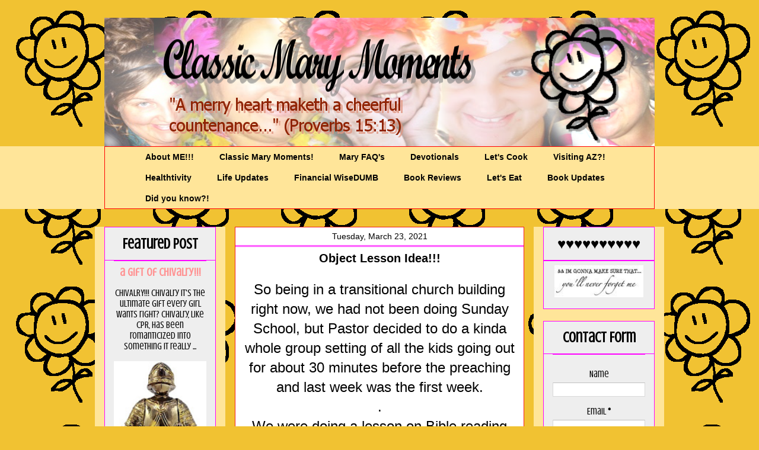

--- FILE ---
content_type: text/html; charset=UTF-8
request_url: http://www.classicmarymoments.com/2021/03/object-lesson-idea.html
body_size: 25555
content:
<!DOCTYPE html>
<html class='v2' dir='ltr' lang='en'>
<head>
<link href='https://www.blogger.com/static/v1/widgets/335934321-css_bundle_v2.css' rel='stylesheet' type='text/css'/>
<meta content='width=1100' name='viewport'/>
<meta content='text/html; charset=UTF-8' http-equiv='Content-Type'/>
<meta content='blogger' name='generator'/>
<link href='http://www.classicmarymoments.com/favicon.ico' rel='icon' type='image/x-icon'/>
<link href='http://www.classicmarymoments.com/2021/03/object-lesson-idea.html' rel='canonical'/>
<link rel="alternate" type="application/atom+xml" title="Classic Mary Moments - Atom" href="http://www.classicmarymoments.com/feeds/posts/default" />
<link rel="alternate" type="application/rss+xml" title="Classic Mary Moments - RSS" href="http://www.classicmarymoments.com/feeds/posts/default?alt=rss" />
<link rel="service.post" type="application/atom+xml" title="Classic Mary Moments - Atom" href="https://www.blogger.com/feeds/9026236920161525910/posts/default" />

<link rel="alternate" type="application/atom+xml" title="Classic Mary Moments - Atom" href="http://www.classicmarymoments.com/feeds/4388482907984569554/comments/default" />
<!--Can't find substitution for tag [blog.ieCssRetrofitLinks]-->
<link href='https://blogger.googleusercontent.com/img/b/R29vZ2xl/AVvXsEhPNrc-hEan5AuYSgRENYV_Yebdi7ZjnZA0EC446hSO2WwZfie5mGRQpkESSOxq28sgnuZLy8CH5f1r3Y_oDTDbcQVGGkayjvdrY70tcsY2wp6RYfaTDjd9T2KjLRvEoiCD5VGiHKZ6oxPJ/s320/20210317_131721.jpg' rel='image_src'/>
<meta content='http://www.classicmarymoments.com/2021/03/object-lesson-idea.html' property='og:url'/>
<meta content='Object Lesson Idea!!!' property='og:title'/>
<meta content='So being in a transitional church building right now, we had not been doing Sunday School, but Pastor decided to do a kinda whole group sett...' property='og:description'/>
<meta content='https://blogger.googleusercontent.com/img/b/R29vZ2xl/AVvXsEhPNrc-hEan5AuYSgRENYV_Yebdi7ZjnZA0EC446hSO2WwZfie5mGRQpkESSOxq28sgnuZLy8CH5f1r3Y_oDTDbcQVGGkayjvdrY70tcsY2wp6RYfaTDjd9T2KjLRvEoiCD5VGiHKZ6oxPJ/w1200-h630-p-k-no-nu/20210317_131721.jpg' property='og:image'/>
<title>Classic Mary Moments: Object Lesson Idea!!!</title>
<style type='text/css'>@font-face{font-family:'Crushed';font-style:normal;font-weight:400;font-display:swap;src:url(//fonts.gstatic.com/s/crushed/v32/U9Mc6dym6WXImTlFf1AVuaixPzHIug.woff2)format('woff2');unicode-range:U+0100-02BA,U+02BD-02C5,U+02C7-02CC,U+02CE-02D7,U+02DD-02FF,U+0304,U+0308,U+0329,U+1D00-1DBF,U+1E00-1E9F,U+1EF2-1EFF,U+2020,U+20A0-20AB,U+20AD-20C0,U+2113,U+2C60-2C7F,U+A720-A7FF;}@font-face{font-family:'Crushed';font-style:normal;font-weight:400;font-display:swap;src:url(//fonts.gstatic.com/s/crushed/v32/U9Mc6dym6WXImTlFf14VuaixPzE.woff2)format('woff2');unicode-range:U+0000-00FF,U+0131,U+0152-0153,U+02BB-02BC,U+02C6,U+02DA,U+02DC,U+0304,U+0308,U+0329,U+2000-206F,U+20AC,U+2122,U+2191,U+2193,U+2212,U+2215,U+FEFF,U+FFFD;}</style>
<style id='page-skin-1' type='text/css'><!--
/*
-----------------------------------------------
Blogger Template Style
Name:     Awesome Inc.
Designer: Tina Chen
URL:      tinachen.org
----------------------------------------------- */
#navbar-iframe {
display: none !important;
}
/* Variable definitions
====================
<Variable name="keycolor" description="Main Color" type="color" default="#ffffff"/>
<Group description="Page" selector="body">
<Variable name="body.font" description="Font" type="font"
default="normal normal 13px Arial, Tahoma, Helvetica, FreeSans, sans-serif"/>
<Variable name="body.background.color" description="Background Color" type="color" default="#000000"/>
<Variable name="body.text.color" description="Text Color" type="color" default="#ffffff"/>
</Group>
<Group description="Links" selector=".main-inner">
<Variable name="link.color" description="Link Color" type="color" default="#888888"/>
<Variable name="link.visited.color" description="Visited Color" type="color" default="#444444"/>
<Variable name="link.hover.color" description="Hover Color" type="color" default="#cccccc"/>
</Group>
<Group description="Blog Title" selector=".header h1">
<Variable name="header.font" description="Title Font" type="font"
default="normal bold 40px Arial, Tahoma, Helvetica, FreeSans, sans-serif"/>
<Variable name="header.text.color" description="Title Color" type="color" default="#000000" />
<Variable name="header.background.color" description="Header Background" type="color" default="transparent" />
</Group>
<Group description="Blog Description" selector=".header .description">
<Variable name="description.font" description="Font" type="font"
default="normal normal 14px Arial, Tahoma, Helvetica, FreeSans, sans-serif"/>
<Variable name="description.text.color" description="Text Color" type="color"
default="#000000" />
</Group>
<Group description="Tabs Text" selector=".tabs-inner .widget li a">
<Variable name="tabs.font" description="Font" type="font"
default="normal bold 14px Arial, Tahoma, Helvetica, FreeSans, sans-serif"/>
<Variable name="tabs.text.color" description="Text Color" type="color" default="#000000"/>
<Variable name="tabs.selected.text.color" description="Selected Color" type="color" default="#000000"/>
</Group>
<Group description="Tabs Background" selector=".tabs-outer .PageList">
<Variable name="tabs.background.color" description="Background Color" type="color" default="#141414"/>
<Variable name="tabs.selected.background.color" description="Selected Color" type="color" default="#444444"/>
<Variable name="tabs.border.color" description="Border Color" type="color" default="#ff00ff"/>
</Group>
<Group description="Date Header" selector=".main-inner .widget h2.date-header, .main-inner .widget h2.date-header span">
<Variable name="date.font" description="Font" type="font"
default="normal normal 14px Arial, Tahoma, Helvetica, FreeSans, sans-serif"/>
<Variable name="date.text.color" description="Text Color" type="color" default="#666666"/>
<Variable name="date.border.color" description="Border Color" type="color" default="#ff00ff"/>
</Group>
<Group description="Post Title" selector="h3.post-title, h4, h3.post-title a">
<Variable name="post.title.font" description="Font" type="font"
default="normal bold 22px Arial, Tahoma, Helvetica, FreeSans, sans-serif"/>
<Variable name="post.title.text.color" description="Text Color" type="color" default="#000000"/>
</Group>
<Group description="Post Background" selector=".post">
<Variable name="post.background.color" description="Background Color" type="color" default="#eeeeee" />
<Variable name="post.border.color" description="Border Color" type="color" default="#ff00ff" />
<Variable name="post.border.bevel.color" description="Bevel Color" type="color" default="#ff00ff"/>
</Group>
<Group description="Gadget Title" selector="h2">
<Variable name="widget.title.font" description="Font" type="font"
default="normal bold 14px Arial, Tahoma, Helvetica, FreeSans, sans-serif"/>
<Variable name="widget.title.text.color" description="Text Color" type="color" default="#000000"/>
</Group>
<Group description="Gadget Text" selector=".sidebar .widget">
<Variable name="widget.font" description="Font" type="font"
default="normal normal 14px Arial, Tahoma, Helvetica, FreeSans, sans-serif"/>
<Variable name="widget.text.color" description="Text Color" type="color" default="#000000"/>
<Variable name="widget.alternate.text.color" description="Alternate Color" type="color" default="#666666"/>
</Group>
<Group description="Gadget Links" selector=".sidebar .widget">
<Variable name="widget.link.color" description="Link Color" type="color" default="#ff00ff"/>
<Variable name="widget.link.visited.color" description="Visited Color" type="color" default="#0000ff"/>
<Variable name="widget.link.hover.color" description="Hover Color" type="color" default="#0bb228"/>
</Group>
<Group description="Gadget Background" selector=".sidebar .widget">
<Variable name="widget.background.color" description="Background Color" type="color" default="#141414"/>
<Variable name="widget.border.color" description="Border Color" type="color" default="#222222"/>
<Variable name="widget.border.bevel.color" description="Bevel Color" type="color" default="#000000"/>
</Group>
<Group description="Sidebar Background" selector=".column-left-inner .column-right-inner">
<Variable name="widget.outer.background.color" description="Background Color" type="color" default="transparent" />
</Group>
<Group description="Images" selector=".main-inner">
<Variable name="image.background.color" description="Background Color" type="color" default="transparent"/>
<Variable name="image.border.color" description="Border Color" type="color" default="transparent"/>
</Group>
<Group description="Feed" selector=".blog-feeds">
<Variable name="feed.text.color" description="Text Color" type="color" default="#000000"/>
</Group>
<Group description="Feed Links" selector=".blog-feeds">
<Variable name="feed.link.color" description="Link Color" type="color" default="#ff00ff"/>
<Variable name="feed.link.visited.color" description="Visited Color" type="color" default="#0000ff"/>
<Variable name="feed.link.hover.color" description="Hover Color" type="color" default="#0bb228"/>
</Group>
<Group description="Pager" selector=".blog-pager">
<Variable name="pager.background.color" description="Background Color" type="color" default="#ffffff" />
</Group>
<Group description="Footer" selector=".footer-outer">
<Variable name="footer.background.color" description="Background Color" type="color" default="#eeeeee" />
<Variable name="footer.text.color" description="Text Color" type="color" default="#000000" />
</Group>
<Variable name="title.shadow.spread" description="Title Shadow" type="length" default="-1px"/>
<Variable name="body.background" description="Body Background" type="background"
color="#f1c232"
default="$(color) none repeat scroll top left"/>
<Variable name="body.background.gradient.cap" description="Body Gradient Cap" type="url"
default="none"/>
<Variable name="tabs.background.gradient" description="Tabs Background Gradient" type="url"
default="none"/>
<Variable name="header.background.gradient" description="Header Background Gradient" type="url" default="none" />
<Variable name="header.padding.top" description="Header Top Padding" type="length" default="22px" />
<Variable name="header.margin.top" description="Header Top Margin" type="length" default="0" />
<Variable name="header.margin.bottom" description="Header Bottom Margin" type="length" default="0" />
<Variable name="widget.padding.top" description="Widget Padding Top" type="length" default="8px" />
<Variable name="widget.padding.side" description="Widget Padding Side" type="length" default="15px" />
<Variable name="widget.outer.margin.top" description="Widget Top Margin" type="length" default="0" />
<Variable name="widget.outer.background.gradient" description="Gradient" type="url" default="none" />
<Variable name="widget.border.radius" description="Gadget Border Radius" type="length" default="0" />
<Variable name="outer.shadow.spread" description="Outer Shadow Size" type="length" default="0" />
<Variable name="date.header.border.radius.top" description="Date Header Border Radius Top" type="length" default="0" />
<Variable name="date.header.position" description="Date Header Position" type="length" default="15px" />
<Variable name="date.space" description="Date Space" type="length" default="30px" />
<Variable name="date.position" description="Date Float" type="string" default="static" />
<Variable name="date.padding.bottom" description="Date Padding Bottom" type="length" default="0" />
<Variable name="date.border.size" description="Date Border Size" type="length" default="0" />
<Variable name="date.background" description="Date Background" type="background" color="transparent"
default="$(color) none no-repeat scroll top left" />
<Variable name="date.first.border.radius.top" description="Date First top radius" type="length" default="0" />
<Variable name="date.last.space.bottom" description="Date Last Space Bottom" type="length"
default="20px" />
<Variable name="date.last.border.radius.bottom" description="Date Last bottom radius" type="length" default="0" />
<Variable name="post.first.padding.top" description="First Post Padding Top" type="length" default="0" />
<Variable name="image.shadow.spread" description="Image Shadow Size" type="length" default="0"/>
<Variable name="image.border.radius" description="Image Border Radius" type="length" default="0"/>
<Variable name="separator.outdent" description="Separator Outdent" type="length" default="15px" />
<Variable name="title.separator.border.size" description="Widget Title Border Size" type="length" default="1px" />
<Variable name="list.separator.border.size" description="List Separator Border Size" type="length" default="1px" />
<Variable name="shadow.spread" description="Shadow Size" type="length" default="0"/>
<Variable name="startSide" description="Side where text starts in blog language" type="automatic" default="left"/>
<Variable name="endSide" description="Side where text ends in blog language" type="automatic" default="right"/>
<Variable name="date.side" description="Side where date header is placed" type="string" default="right"/>
<Variable name="pager.border.radius.top" description="Pager Border Top Radius" type="length" default="0" />
<Variable name="pager.space.top" description="Pager Top Space" type="length" default="1em" />
<Variable name="footer.background.gradient" description="Background Gradient" type="url" default="none" />
*/
/* Content
----------------------------------------------- */
body {
font: normal normal 24px Arial, Tahoma, Helvetica, FreeSans, sans-serif;
color: #000000;
background: #f1c232 url(http://1.bp.blogspot.com/-OynBMS0V1Fo/Wwdb-9z0aRI/AAAAAAABWzM/1CC6iUWKV5wYckKSmg719m78COfXO2bEACK4BGAYYCw/s0/GintyFlower.png) repeat scroll top left;
}
html body .content-outer {
min-width: 0;
max-width: 100%;
width: 100%;
}
a:link {
text-decoration: none;
color: #ff00ff;
}
a:visited {
text-decoration: none;
color: #0000ff;
}
a:hover {
text-decoration: underline;
color: #0bb228;
}
.body-fauxcolumn-outer .cap-top {
position: absolute;
z-index: 1;
height: 276px;
width: 100%;
background: transparent none repeat-x scroll top left;
_background-image: none;
}
/* Columns
----------------------------------------------- */
.content-inner {
padding: 0;
}
.header-inner .section {
margin: 0 16px;
}
.tabs-inner .section {
margin: 0 16px;
}
.main-inner {
padding-top: 30px;
}
.main-inner .column-center-inner,
.main-inner .column-left-inner,
.main-inner .column-right-inner {
padding: 0 5px;
}
*+html body .main-inner .column-center-inner {
margin-top: -30px;
}
#layout .main-inner .column-center-inner {
margin-top: 0;
}
/* Header
----------------------------------------------- */
.header-outer {
margin: 0 0 0 0;
background: transparent none repeat scroll 0 0;
}
.Header h1 {
font: normal bold 42px Impact, sans-serif;
color: #ff00ff;
text-shadow: 0 0 -1px #000000;
}
.Header h1 a {
color: #ff00ff;
}
.Header .description {
font: normal normal 16px Verdana, Geneva, sans-serif;
color: #0000ff;
}
.header-inner .Header .titlewrapper,
.header-inner .Header .descriptionwrapper {
padding-left: 0;
padding-right: 0;
margin-bottom: 0;
}
.header-inner .Header .titlewrapper {
padding-top: 22px;
}
/* Tabs
----------------------------------------------- */
.tabs-outer {
overflow: hidden;
position: relative;
background: #ffe599 none repeat scroll 0 0;
}
#layout .tabs-outer {
overflow: visible;
}
.tabs-cap-top, .tabs-cap-bottom {
position: absolute;
width: 100%;
border-top: 1px solid transparent;
}
.tabs-cap-bottom {
bottom: 0;
}
.tabs-inner .widget li a {
display: inline-block;
margin: 0;
padding: .6em 1.5em;
font: normal bold 14px Arial, Tahoma, Helvetica, FreeSans, sans-serif;
color: #000000;
border-top: 1px solid transparent;
border-bottom: 1px solid transparent;
border-left: 1px solid transparent;
}
.tabs-inner .widget li:last-child a {
border-right: 1px solid transparent;
}
.tabs-inner .widget li.selected a, .tabs-inner .widget li a:hover {
background: transparent none repeat-x scroll 0 -100px;
color: #ff00ff;
}
/* Headings
----------------------------------------------- */
h2 {
font: normal bold 24px Crushed;
color: #000000;
}
/* Widgets
----------------------------------------------- */
.main-inner .section {
margin: 0 27px;
padding: 0;
}
.main-inner .column-left-outer,
.main-inner .column-right-outer {
margin-top: 0;
}
#layout .main-inner .column-left-outer,
#layout .main-inner .column-right-outer {
margin-top: 0;
}
.main-inner .column-left-inner,
.main-inner .column-right-inner {
background: #ffe599 none repeat 0 0;
-moz-box-shadow: 0 0 0 rgba(0, 0, 0, .2);
-webkit-box-shadow: 0 0 0 rgba(0, 0, 0, .2);
-goog-ms-box-shadow: 0 0 0 rgba(0, 0, 0, .2);
box-shadow: 0 0 0 rgba(0, 0, 0, .2);
-moz-border-radius: 0;
-webkit-border-radius: 0;
-goog-ms-border-radius: 0;
border-radius: 0;
}
#layout .main-inner .column-left-inner,
#layout .main-inner .column-right-inner {
margin-top: 0;
}
.sidebar .widget {
font: normal normal 16px Crushed;
color: #000000;
}
.sidebar .widget a:link {
color: #ff9292;
}
.sidebar .widget a:visited {
color: #0202fa;
}
.sidebar .widget a:hover {
color: #00ff00;
}
.sidebar .widget h2 {
text-shadow: 0 0 -1px #000000;
}
.main-inner .widget {
background-color: #eeeeee;
border: 1px solid #ff00ff;
padding: 0 15px 15px;
margin: 20px -16px;
-moz-box-shadow: 0 0 0 rgba(0, 0, 0, .2);
-webkit-box-shadow: 0 0 0 rgba(0, 0, 0, .2);
-goog-ms-box-shadow: 0 0 0 rgba(0, 0, 0, .2);
box-shadow: 0 0 0 rgba(0, 0, 0, .2);
-moz-border-radius: 0;
-webkit-border-radius: 0;
-goog-ms-border-radius: 0;
border-radius: 0;
}
.main-inner .widget h2 {
margin: 0 -15px;
padding: .6em 15px .5em;
border-bottom: 1px solid #ff00ff;
}
.footer-inner .widget h2 {
padding: 0 0 .4em;
border-bottom: 1px solid #ff00ff;
}
.main-inner .widget h2 + div, .footer-inner .widget h2 + div {
border-top: 1px solid #ff00ff;
padding-top: 8px;
}
.main-inner .widget .widget-content {
margin: 0 -15px;
padding: 7px 15px 0;
}
.main-inner .widget ul, .main-inner .widget #ArchiveList ul.flat {
margin: -8px -15px 0;
padding: 0;
list-style: none;
}
.main-inner .widget #ArchiveList {
margin: -8px 0 0;
}
.main-inner .widget ul li, .main-inner .widget #ArchiveList ul.flat li {
padding: .5em 15px;
text-indent: 0;
color: #000000;
border-top: 1px solid #ff00ff;
border-bottom: 1px solid #ff00ff;
}
.main-inner .widget #ArchiveList ul li {
padding-top: .25em;
padding-bottom: .25em;
}
.main-inner .widget ul li:first-child, .main-inner .widget #ArchiveList ul.flat li:first-child {
border-top: none;
}
.main-inner .widget ul li:last-child, .main-inner .widget #ArchiveList ul.flat li:last-child {
border-bottom: none;
}
.post-body {
position: relative;
}
.main-inner .widget .post-body ul {
padding: 0 2.5em;
margin: .5em 0;
list-style: disc;
}
.main-inner .widget .post-body ul li {
padding: 0.25em 0;
margin-bottom: .25em;
color: #000000;
border: none;
}
.footer-inner .widget ul {
padding: 0;
list-style: none;
}
.widget .zippy {
color: #000000;
}
/* Posts
----------------------------------------------- */
body .main-inner .Blog {
padding: 0;
margin-bottom: 1em;
background-color: transparent;
border: none;
-moz-box-shadow: 0 0 0 rgba(0, 0, 0, 0);
-webkit-box-shadow: 0 0 0 rgba(0, 0, 0, 0);
-goog-ms-box-shadow: 0 0 0 rgba(0, 0, 0, 0);
box-shadow: 0 0 0 rgba(0, 0, 0, 0);
}
.main-inner .section:last-child .Blog:last-child {
padding: 0;
margin-bottom: 1em;
}
.main-inner .widget h2.date-header {
margin: 0 -15px 1px;
padding: 0 0 0 0;
font: normal normal 14px Impact, sans-serif;
color: #000000;
background: transparent none no-repeat scroll top left;
border-top: 0 solid #006600;
border-bottom: 1px solid #ff00ff;
-moz-border-radius-topleft: 0;
-moz-border-radius-topright: 0;
-webkit-border-top-left-radius: 0;
-webkit-border-top-right-radius: 0;
border-top-left-radius: 0;
border-top-right-radius: 0;
position: static;
bottom: 100%;
right: 15px;
text-shadow: 0 0 -1px #000000;
}
.main-inner .widget h2.date-header span {
font: normal normal 14px Impact, sans-serif;
display: block;
padding: .5em 15px;
border-left: 0 solid #006600;
border-right: 0 solid #006600;
}
.date-outer {
position: relative;
margin: 30px 0 20px;
padding: 0 15px;
background-color: #ffffff;
border: 1px solid #f01c1c;
-moz-box-shadow: 0 0 0 rgba(0, 0, 0, .2);
-webkit-box-shadow: 0 0 0 rgba(0, 0, 0, .2);
-goog-ms-box-shadow: 0 0 0 rgba(0, 0, 0, .2);
box-shadow: 0 0 0 rgba(0, 0, 0, .2);
-moz-border-radius: 0;
-webkit-border-radius: 0;
-goog-ms-border-radius: 0;
border-radius: 0;
}
.date-outer:first-child {
margin-top: 0;
}
.date-outer:last-child {
margin-bottom: 20px;
-moz-border-radius-bottomleft: 0;
-moz-border-radius-bottomright: 0;
-webkit-border-bottom-left-radius: 0;
-webkit-border-bottom-right-radius: 0;
-goog-ms-border-bottom-left-radius: 0;
-goog-ms-border-bottom-right-radius: 0;
border-bottom-left-radius: 0;
border-bottom-right-radius: 0;
}
.date-posts {
margin: 0 -15px;
padding: 0 15px;
clear: both;
}
.post-outer, .inline-ad {
border-top: 1px solid #ff00ff;
margin: 0 -15px;
padding: 15px 15px;
}
.post-outer {
padding-bottom: 10px;
}
.post-outer:first-child {
padding-top: 0;
border-top: none;
}
.post-outer:last-child, .inline-ad:last-child {
border-bottom: none;
}
.post-body {
position: relative;
}
.post-body img {
padding: 8px;
background: #ffe599;
border: 1px solid #ffff00;
-moz-box-shadow: 0 0 0 rgba(0, 0, 0, .2);
-webkit-box-shadow: 0 0 0 rgba(0, 0, 0, .2);
box-shadow: 0 0 0 rgba(0, 0, 0, .2);
-moz-border-radius: 0;
-webkit-border-radius: 0;
border-radius: 0;
}
h3.post-title, h4 {
font: normal bold 20px Verdana, Geneva, sans-serif;
color: #000000;
}
h3.post-title a {
font: normal bold 20px Verdana, Geneva, sans-serif;
color: #000000;
}
h3.post-title a:hover {
color: #0bb228;
text-decoration: underline;
}
.post-header {
margin: 0 0 1em;
}
.post-body {
line-height: 1.4;
}
.post-outer h2 {
color: #000000;
}
.post-footer {
margin: 1.5em 0 0;
}
#blog-pager {
padding: 15px;
font-size: 120%;
background-color: #ff99b3;
border: 1px solid #ff00ff;
-moz-box-shadow: 0 0 0 rgba(0, 0, 0, .2);
-webkit-box-shadow: 0 0 0 rgba(0, 0, 0, .2);
-goog-ms-box-shadow: 0 0 0 rgba(0, 0, 0, .2);
box-shadow: 0 0 0 rgba(0, 0, 0, .2);
-moz-border-radius: 0;
-webkit-border-radius: 0;
-goog-ms-border-radius: 0;
border-radius: 0;
-moz-border-radius-topleft: 0;
-moz-border-radius-topright: 0;
-webkit-border-top-left-radius: 0;
-webkit-border-top-right-radius: 0;
-goog-ms-border-top-left-radius: 0;
-goog-ms-border-top-right-radius: 0;
border-top-left-radius: 0;
border-top-right-radius-topright: 0;
margin-top: 1em;
}
.blog-feeds, .post-feeds {
margin: 1em 0;
text-align: center;
color: #ff7fff;
}
.blog-feeds a, .post-feeds a {
color: #f13261;
}
.blog-feeds a:visited, .post-feeds a:visited {
color: #0000ff;
}
.blog-feeds a:hover, .post-feeds a:hover {
color: #d6ffdd;
}
.post-outer .comments {
margin-top: 2em;
}
/* Footer
----------------------------------------------- */
.footer-outer {
margin: -0 0 -1px;
padding: 0 0 0;
color: #ff0000;
overflow: hidden;
}
.footer-fauxborder-left {
border-top: 1px solid #ff00ff;
background: #e599ff none repeat scroll 0 0;
-moz-box-shadow: 0 0 0 rgba(0, 0, 0, .2);
-webkit-box-shadow: 0 0 0 rgba(0, 0, 0, .2);
-goog-ms-box-shadow: 0 0 0 rgba(0, 0, 0, .2);
box-shadow: 0 0 0 rgba(0, 0, 0, .2);
margin: 0 -0;
}
/* Mobile
----------------------------------------------- */
*+html body.mobile .main-inner .column-center-inner {
margin-top: 0;
}
.mobile .main-inner {
padding-top: 0;
}
.mobile .main-inner .widget {
padding: 0 0 15px;
}
.mobile .main-inner .widget h2 + div,
.mobile .footer-inner .widget h2 + div {
border-top: none;
padding-top: 0;
}
.mobile .footer-inner .widget h2 {
padding: 0.5em 0;
border-bottom: none;
}
.mobile .main-inner .widget .widget-content {
margin: 0;
padding: 7px 0 0;
}
.mobile .main-inner .widget ul,
.mobile .main-inner .widget #ArchiveList ul.flat {
margin: 0 -15px 0;
}
.mobile .main-inner .widget h2.date-header {
right: 0;
}
.mobile .date-header span {
padding: 0.4em 0;
}
.mobile .date-outer:first-child {
margin-bottom: 0;
border: 1px solid #f01c1c;
-moz-border-radius-topleft: 0;
-moz-border-radius-topright: 0;
-webkit-border-top-left-radius: 0;
-webkit-border-top-right-radius: 0;
-goog-ms-border-top-left-radius: 0;
-goog-ms-border-top-right-radius: 0;
border-top-left-radius: 0;
border-top-right-radius: 0;
}
.mobile .date-outer {
border-color: #f01c1c;
border-width: 0 1px 1px;
}
.mobile .date-outer:last-child {
margin-bottom: 0;
}
.mobile .main-inner {
padding: 20px 10px;
}
.mobile .header-inner .section {
margin: 0;
}
.mobile .post-outer, .mobile .inline-ad {
padding: 5px 0;
}
.mobile .tabs-inner .section {
margin: 0 10px;
}
.mobile .main-inner .section {
margin: 0;
}
.mobile .main-inner .widget h2 {
margin: 0;
padding: 0;
}
.mobile .main-inner .widget h2.date-header span {
padding: 0;
}
.mobile .main-inner .widget .widget-content {
margin: 0;
padding: 7px 0 0;
}
.mobile .main-inner .column-center-inner,
.mobile .main-inner .column-left-inner,
.mobile .main-inner .column-right-inner {
padding: 0;
}
.mobile .main-inner .column-left-inner,
.mobile .main-inner .column-right-inner {
background: #ffe599 none repeat 0 0;
-moz-box-shadow: none;
-webkit-box-shadow: none;
-goog-ms-box-shadow: none;
box-shadow: none;
}
.mobile .date-posts {
margin: 0;
padding: 0;
}
.mobile .footer-fauxborder-left {
margin: 0;
}
.mobile .main-inner .section:last-child .Blog:last-child {
margin-bottom: 0;
}
.mobile-index-contents {
color: #000000;
}
.mobile .mobile-link-button {
background: transparent none repeat-x scroll 0 -100px;
}
.mobile-link-button a:link, .mobile-link-button a:visited {
color: #ff00ff;
}
#PageList1
{
border: 1px solid #FF0000;
}
#PageList1 ul
{
margin: auto;
width: 90%;
}
.main-inner .section
{
text-align: center;
}
--></style>
<style id='template-skin-1' type='text/css'><!--
body {
min-width: 960px;
}
.content-outer, .content-fauxcolumn-outer, .region-inner {
min-width: 960px;
max-width: 960px;
_width: 960px;
}
.main-inner .columns {
padding-left: 220px;
padding-right: 220px;
}
.main-inner .fauxcolumn-center-outer {
left: 220px;
right: 220px;
/* IE6 does not respect left and right together */
_width: expression(this.parentNode.offsetWidth -
parseInt("220px") -
parseInt("220px") + 'px');
}
.main-inner .fauxcolumn-left-outer {
width: 220px;
}
.main-inner .fauxcolumn-right-outer {
width: 220px;
}
.main-inner .column-left-outer {
width: 220px;
right: 100%;
margin-left: -220px;
}
.main-inner .column-right-outer {
width: 220px;
margin-right: -220px;
}
#layout {
min-width: 0;
}
#layout .content-outer {
min-width: 0;
width: 800px;
}
#layout .region-inner {
min-width: 0;
width: auto;
}
body#layout div.add_widget {
padding: 8px;
}
body#layout div.add_widget a {
margin-left: 32px;
}
--></style>
<style>
    body {background-image:url(http\:\/\/1.bp.blogspot.com\/-OynBMS0V1Fo\/Wwdb-9z0aRI\/AAAAAAABWzM\/1CC6iUWKV5wYckKSmg719m78COfXO2bEACK4BGAYYCw\/s0\/GintyFlower.png);}
    
@media (max-width: 200px) { body {background-image:url(http\:\/\/1.bp.blogspot.com\/-OynBMS0V1Fo\/Wwdb-9z0aRI\/AAAAAAABWzM\/1CC6iUWKV5wYckKSmg719m78COfXO2bEACK4BGAYYCw\/w200\/GintyFlower.png);}}
@media (max-width: 400px) and (min-width: 201px) { body {background-image:url(http\:\/\/1.bp.blogspot.com\/-OynBMS0V1Fo\/Wwdb-9z0aRI\/AAAAAAABWzM\/1CC6iUWKV5wYckKSmg719m78COfXO2bEACK4BGAYYCw\/w400\/GintyFlower.png);}}
@media (max-width: 800px) and (min-width: 401px) { body {background-image:url(http\:\/\/1.bp.blogspot.com\/-OynBMS0V1Fo\/Wwdb-9z0aRI\/AAAAAAABWzM\/1CC6iUWKV5wYckKSmg719m78COfXO2bEACK4BGAYYCw\/w800\/GintyFlower.png);}}
@media (max-width: 1200px) and (min-width: 801px) { body {background-image:url(http\:\/\/1.bp.blogspot.com\/-OynBMS0V1Fo\/Wwdb-9z0aRI\/AAAAAAABWzM\/1CC6iUWKV5wYckKSmg719m78COfXO2bEACK4BGAYYCw\/w1200\/GintyFlower.png);}}
/* Last tag covers anything over one higher than the previous max-size cap. */
@media (min-width: 1201px) { body {background-image:url(http\:\/\/1.bp.blogspot.com\/-OynBMS0V1Fo\/Wwdb-9z0aRI\/AAAAAAABWzM\/1CC6iUWKV5wYckKSmg719m78COfXO2bEACK4BGAYYCw\/w1600\/GintyFlower.png);}}
  </style>
<link href='https://www.blogger.com/dyn-css/authorization.css?targetBlogID=9026236920161525910&amp;zx=780243c1-9580-4609-aeaa-66ad9f91bcb1' media='none' onload='if(media!=&#39;all&#39;)media=&#39;all&#39;' rel='stylesheet'/><noscript><link href='https://www.blogger.com/dyn-css/authorization.css?targetBlogID=9026236920161525910&amp;zx=780243c1-9580-4609-aeaa-66ad9f91bcb1' rel='stylesheet'/></noscript>
<meta name='google-adsense-platform-account' content='ca-host-pub-1556223355139109'/>
<meta name='google-adsense-platform-domain' content='blogspot.com'/>

<!-- data-ad-client=ca-pub-8418083530484134 -->

</head>
<body class='loading'>
<div class='navbar section' id='navbar' name='Navbar'><div class='widget Navbar' data-version='1' id='Navbar1'><script type="text/javascript">
    function setAttributeOnload(object, attribute, val) {
      if(window.addEventListener) {
        window.addEventListener('load',
          function(){ object[attribute] = val; }, false);
      } else {
        window.attachEvent('onload', function(){ object[attribute] = val; });
      }
    }
  </script>
<div id="navbar-iframe-container"></div>
<script type="text/javascript" src="https://apis.google.com/js/platform.js"></script>
<script type="text/javascript">
      gapi.load("gapi.iframes:gapi.iframes.style.bubble", function() {
        if (gapi.iframes && gapi.iframes.getContext) {
          gapi.iframes.getContext().openChild({
              url: 'https://www.blogger.com/navbar/9026236920161525910?po\x3d4388482907984569554\x26origin\x3dhttp://www.classicmarymoments.com',
              where: document.getElementById("navbar-iframe-container"),
              id: "navbar-iframe"
          });
        }
      });
    </script><script type="text/javascript">
(function() {
var script = document.createElement('script');
script.type = 'text/javascript';
script.src = '//pagead2.googlesyndication.com/pagead/js/google_top_exp.js';
var head = document.getElementsByTagName('head')[0];
if (head) {
head.appendChild(script);
}})();
</script>
</div></div>
<div class='body-fauxcolumns'>
<div class='fauxcolumn-outer body-fauxcolumn-outer'>
<div class='cap-top'>
<div class='cap-left'></div>
<div class='cap-right'></div>
</div>
<div class='fauxborder-left'>
<div class='fauxborder-right'></div>
<div class='fauxcolumn-inner'>
</div>
</div>
<div class='cap-bottom'>
<div class='cap-left'></div>
<div class='cap-right'></div>
</div>
</div>
</div>
<div class='content'>
<div class='content-fauxcolumns'>
<div class='fauxcolumn-outer content-fauxcolumn-outer'>
<div class='cap-top'>
<div class='cap-left'></div>
<div class='cap-right'></div>
</div>
<div class='fauxborder-left'>
<div class='fauxborder-right'></div>
<div class='fauxcolumn-inner'>
</div>
</div>
<div class='cap-bottom'>
<div class='cap-left'></div>
<div class='cap-right'></div>
</div>
</div>
</div>
<div class='content-outer'>
<div class='content-cap-top cap-top'>
<div class='cap-left'></div>
<div class='cap-right'></div>
</div>
<div class='fauxborder-left content-fauxborder-left'>
<div class='fauxborder-right content-fauxborder-right'></div>
<div class='content-inner'>
<header>
<div class='header-outer'>
<div class='header-cap-top cap-top'>
<div class='cap-left'></div>
<div class='cap-right'></div>
</div>
<div class='fauxborder-left header-fauxborder-left'>
<div class='fauxborder-right header-fauxborder-right'></div>
<div class='region-inner header-inner'>
<div class='header section' id='header' name='Header'><div class='widget Header' data-version='1' id='Header1'>
<div id='header-inner'>
<a href='http://www.classicmarymoments.com/' style='display: block'>
<img alt='Classic Mary Moments' height='217px; ' id='Header1_headerimg' src='https://blogger.googleusercontent.com/img/b/R29vZ2xl/AVvXsEgQKu3jDZ49pLS5AS3LUROg-mEj2AHIEkFmUi8IRuKbSuP23g8Cv2cRN8pb_kjtdUt-2qMgCGLDkyMWYXtSLz4pFJn7C7HWNFWNkzYQEWCKaRXIrh8m1ho8431_sAW0Nj9IfgHq_HKYI9k/s1600/logo2.png' style='display: block' width='960px; '/>
</a>
</div>
</div></div>
</div>
</div>
<div class='header-cap-bottom cap-bottom'>
<div class='cap-left'></div>
<div class='cap-right'></div>
</div>
</div>
</header>
<div class='tabs-outer'>
<div class='tabs-cap-top cap-top'>
<div class='cap-left'></div>
<div class='cap-right'></div>
</div>
<div class='fauxborder-left tabs-fauxborder-left'>
<div class='fauxborder-right tabs-fauxborder-right'></div>
<div class='region-inner tabs-inner'>
<div class='tabs section' id='crosscol' name='Cross-Column'><div class='widget PageList' data-version='1' id='PageList1'>
<div class='widget-content'>
<ul>
<li><a href='http://www.classicmarymoments.com/p/about.html'>About ME!!! </a></li>
<li><a href='http://www.classicmarymoments.com/p/humor.html'>Classic Mary Moments!</a></li>
<li><a href='http://www.classicmarymoments.com/p/mary-faqs.html'>Mary FAQ's</a></li>
<li><a href='http://www.classicmarymoments.com/p/devotionals.html'>Devotionals</a></li>
<li><a href='http://www.classicmarymoments.com/p/recipes.html'>Let's Cook</a></li>
<li><a href='http://www.classicmarymoments.com/p/visiting-az.html'>Visiting AZ?!</a></li>
<li><a href='http://www.classicmarymoments.com/p/healthtivity.html'>Healthtivity</a></li>
<li><a href='http://www.classicmarymoments.com/p/life.html'>Life Updates</a></li>
<li><a href='http://www.classicmarymoments.com/p/financial-wisedumb.html'>Financial WiseDUMB</a></li>
<li><a href='http://www.classicmarymoments.com/p/book-reviews.html'>Book Reviews</a></li>
<li><a href='http://www.classicmarymoments.com/p/resturaunt-reviews.html'>Let's Eat</a></li>
<li><a href='http://www.classicmarymoments.com/p/book.html'>Book Updates</a></li>
<li><a href='http://www.classicmarymoments.com/p/did-you-know.html'>Did you know?!</a></li>
</ul>
<div class='clear'></div>
</div>
</div></div>
<div class='tabs no-items section' id='crosscol-overflow' name='Cross-Column 2'></div>
</div>
</div>
<div class='tabs-cap-bottom cap-bottom'>
<div class='cap-left'></div>
<div class='cap-right'></div>
</div>
</div>
<div class='main-outer'>
<div class='main-cap-top cap-top'>
<div class='cap-left'></div>
<div class='cap-right'></div>
</div>
<div class='fauxborder-left main-fauxborder-left'>
<div class='fauxborder-right main-fauxborder-right'></div>
<div class='region-inner main-inner'>
<div class='columns fauxcolumns'>
<div class='fauxcolumn-outer fauxcolumn-center-outer'>
<div class='cap-top'>
<div class='cap-left'></div>
<div class='cap-right'></div>
</div>
<div class='fauxborder-left'>
<div class='fauxborder-right'></div>
<div class='fauxcolumn-inner'>
</div>
</div>
<div class='cap-bottom'>
<div class='cap-left'></div>
<div class='cap-right'></div>
</div>
</div>
<div class='fauxcolumn-outer fauxcolumn-left-outer'>
<div class='cap-top'>
<div class='cap-left'></div>
<div class='cap-right'></div>
</div>
<div class='fauxborder-left'>
<div class='fauxborder-right'></div>
<div class='fauxcolumn-inner'>
</div>
</div>
<div class='cap-bottom'>
<div class='cap-left'></div>
<div class='cap-right'></div>
</div>
</div>
<div class='fauxcolumn-outer fauxcolumn-right-outer'>
<div class='cap-top'>
<div class='cap-left'></div>
<div class='cap-right'></div>
</div>
<div class='fauxborder-left'>
<div class='fauxborder-right'></div>
<div class='fauxcolumn-inner'>
</div>
</div>
<div class='cap-bottom'>
<div class='cap-left'></div>
<div class='cap-right'></div>
</div>
</div>
<!-- corrects IE6 width calculation -->
<div class='columns-inner'>
<div class='column-center-outer'>
<div class='column-center-inner'>
<div class='main section' id='main' name='Main'><div class='widget Blog' data-version='1' id='Blog1'>
<div class='blog-posts hfeed'>

          <div class="date-outer">
        
<h2 class='date-header'><span>Tuesday, March 23, 2021</span></h2>

          <div class="date-posts">
        
<div class='post-outer'>
<div class='post hentry'>
<a name='4388482907984569554'></a>
<h3 class='post-title entry-title'>
Object Lesson Idea!!!
</h3>
<div class='post-header'>
<div class='post-header-line-1'></div>
</div>
<div class='post-body entry-content' id='post-body-4388482907984569554'>
<div class="separator" style="clear: both; text-align: center;">So being in a transitional church building right now, we had not been doing Sunday School, but Pastor decided to do a kinda whole group setting of all the kids going out for about 30 minutes before the preaching and last week was the first week.</div><div class="separator" style="clear: both; text-align: center;">.</div><div class="separator" style="clear: both; text-align: center;">We were doing a lesson on Bible reading and I came up with an object lesson that I wanted to share with you all. Soooooooooooo this is the lesson...</div><div class="separator" style="clear: both; text-align: center;">.</div><div class="separator" style="clear: both; text-align: center;"><br /></div><div class="separator" style="clear: both; text-align: center;">I said I had gotten a letter from my boyfriend, which because it's ME, the kids went WILD...lol...and then at that moment Pastor walked in to tell the kids something before we really got started and this made the kids even MORE wild...PASTOR!!! Mary got a looooove letter from her boyfriend!!!! (I love the fact that my pastor doesn't even question if this is real or not...he just tells the kids what he wanted to say, then says, be good and FIND OUT who Mary's boyfriends is!!! Which just amped the kids up EVEN MORE to find out WHO the love letter is from!!!</div><div class="separator" style="clear: both; text-align: center;">.</div><div class="separator" style="clear: both; text-align: center;"><a href="https://blogger.googleusercontent.com/img/b/R29vZ2xl/AVvXsEhPNrc-hEan5AuYSgRENYV_Yebdi7ZjnZA0EC446hSO2WwZfie5mGRQpkESSOxq28sgnuZLy8CH5f1r3Y_oDTDbcQVGGkayjvdrY70tcsY2wp6RYfaTDjd9T2KjLRvEoiCD5VGiHKZ6oxPJ/s3264/20210317_131721.jpg" imageanchor="1" style="margin-left: 1em; margin-right: 1em;"><img border="0" data-original-height="3264" data-original-width="2448" height="320" src="https://blogger.googleusercontent.com/img/b/R29vZ2xl/AVvXsEhPNrc-hEan5AuYSgRENYV_Yebdi7ZjnZA0EC446hSO2WwZfie5mGRQpkESSOxq28sgnuZLy8CH5f1r3Y_oDTDbcQVGGkayjvdrY70tcsY2wp6RYfaTDjd9T2KjLRvEoiCD5VGiHKZ6oxPJ/s320/20210317_131721.jpg" /></a></div><div class="separator" style="clear: both; text-align: center;">Sooooooooooooo Im just egging the kids on...I'm like Oh it even smells like him...they're like, OPEN IT!!! READ IT to us!!! I'm liiiiiiiiike ACTUQLLY you know what...I don't need to read what's inside, it's a love letter from him and thats enough...just having it is all I really need!!! They're like, NOOOOOO you have to know what he says to you!!! I'm like naw, I just don't feel like it!&nbsp;</div><div class="separator" style="clear: both; text-align: center;">.</div><div class="separator" style="clear: both; text-align: center;">I'm like, I feel like teaching you all the lesson we have today for class instead! After a few boos and aw come on Sister Mary, read his letter!!! I get started on the lesson about reading the Bible, the older kids are given scriptures to read etc...we sing the song Read your Bible and pray everyday and you will grow, grow, grow!&nbsp;</div><div class="separator" style="clear: both; text-align: center;">.</div><div class="separator" style="clear: both; text-align: center;">Then I'm like, hey you guys, I've been thinking about it and maybe I SHOULD open the letter from my boyfriend and ACTUALLY read it!!! The kids are like, YES!!! Read it! Read it! Read it! etc...</div><div class="separator" style="clear: both; text-align: center;">Sooooooo I begin to read...</div><div class="separator" style="clear: both; text-align: center;"><a href="https://blogger.googleusercontent.com/img/b/R29vZ2xl/AVvXsEgli7ZAvYh3dHQqhXUt-iP0eAD8iVqfr3Mn_0-I5SjdeOd4_gb4tGCOSdV1PAQPvmtynNwfo5fQMuHlu-EcdmVSrfy8ogpRaSbrFfC2X90XoLbUW-TTMNhvj5egOYMuxG-HH2C8AoUPUbBk/s2640/20210317_131747.jpg" style="margin-left: 1em; margin-right: 1em;"><img border="0" data-original-height="2640" data-original-width="1980" height="320" src="https://blogger.googleusercontent.com/img/b/R29vZ2xl/AVvXsEgli7ZAvYh3dHQqhXUt-iP0eAD8iVqfr3Mn_0-I5SjdeOd4_gb4tGCOSdV1PAQPvmtynNwfo5fQMuHlu-EcdmVSrfy8ogpRaSbrFfC2X90XoLbUW-TTMNhvj5egOYMuxG-HH2C8AoUPUbBk/s320/20210317_131747.jpg" /></a></div><div class="separator" style="clear: both; text-align: center;">To my dearest Mar Bear,</div><div class="separator" style="clear: both; text-align: center;">You are the most beautiful person in the whole world. Etc...Your also the best cook in the world, you even cook better than my mom! Etc...</div><div class="separator" style="clear: both; text-align: center;">Love your boyfriend</div><div class="separator" style="clear: both; text-align: center;">P.s. Will you marry me?!</div><br /><div class="separator" style="clear: both; text-align: center;"><a href="https://blogger.googleusercontent.com/img/b/R29vZ2xl/AVvXsEjf-i3AyIR_vVP9U_bCFgpSy7OfkYeMf6zqBDeXOuH44jBSSWo91bVkH-oWO_BGLzgrf1f_o54bvbJMudI9OsErMppnOedI6JCmkxgfm5KumKtjGytd7Wtd8pj1TXaXrV1DSYL9uhlmHxUD/s3230/20210317_131812.jpg" style="margin-left: 1em; margin-right: 1em;"><img border="0" data-original-height="3230" data-original-width="2854" height="320" src="https://blogger.googleusercontent.com/img/b/R29vZ2xl/AVvXsEjf-i3AyIR_vVP9U_bCFgpSy7OfkYeMf6zqBDeXOuH44jBSSWo91bVkH-oWO_BGLzgrf1f_o54bvbJMudI9OsErMppnOedI6JCmkxgfm5KumKtjGytd7Wtd8pj1TXaXrV1DSYL9uhlmHxUD/s320/20210317_131812.jpg" /></a></div><div class="separator" style="clear: both; text-align: center;">That's the highlights of it and the kids were roaring with hysterics and oooohs etc...</div><div class="separator" style="clear: both; text-align: center;">.</div><div class="separator" style="clear: both; text-align: center;">Then I told the kids that my not reading the letter and just being happy with having a letter from my boyfriend, but never opening it and reading it, is the same thing as us just being happy to have a Bible. Just satisfied to carry it around with us but never actually opening it and reading what God has to say to us. We can't just smell the leather on our Bible and look at the pretty design to get what God has for us.&nbsp;</div><div class="separator" style="clear: both; text-align: center;">.</div><div class="separator" style="clear: both; text-align: center;">*If you do this lesson, The older kids seemed to really get it, the younger kids, like the five-year olds...didn't fully comprehend the connection between the two things! They seemed kinda stuck on you should read your Bible ANNNNND Sister Mary haaaaaaas a boyfriend, OOOOOOOO! LOL&nbsp;</div><div class="separator" style="clear: both; text-align: center;">.</div><div class="separator" style="clear: both; text-align: center;">So I would stick to 7 and up if&nbsp; your classes are more divided. Otherwise you may have the little kids running around asking people what the name of Sister Mary's boyfriend is AND my nephew DID basically make a proposal for me! "you need a good wife so you should just marry my aunt Mary! She'd be a really good wife!" (I only know about this because apparently MJ intervened...kinda makes you wonder what is said that you NEVER ACTUALLY HEAR!!!;0)</div><div class="separator" style="clear: both; text-align: center;">.</div><div class="separator" style="clear: both; text-align: center;">Also, if your not single you could say you got a love letter from your spouse or a friend or other family member or THE PRESIDENT...buuuuuuut it probably won't be as funny .... buuuut still the same point!!! If you all do it feel free to tell me how it goes maryfranceswriting@gmail.com&nbsp;</div><br /><div class="separator" style="clear: both; text-align: center;"><br /></div><br /><div><br /></div>&#9829;Mary Frances :)
<div style='clear: both;'></div>
</div>
<div class='post-footer'>
<div class='post-footer-line post-footer-line-1'><span class='post-author vcard'>
Posted by
<span class='fn'>Mary Frances</span>
</span>
<span class='post-comment-link'>
</span>
<span class='post-timestamp'>
at
<a class='timestamp-link' href='http://www.classicmarymoments.com/2021/03/object-lesson-idea.html' rel='bookmark' title='permanent link'><abbr class='published' title='2021-03-23T00:00:00-07:00'>12:00:00&#8239;AM</abbr></a>
</span>
<span class='post-icons'>
<span class='item-action'>
<a href='https://www.blogger.com/email-post/9026236920161525910/4388482907984569554' title='Email Post'>
<img alt='' class='icon-action' height='13' src='http://img1.blogblog.com/img/icon18_email.gif' width='18'/>
</a>
</span>
<span class='item-control blog-admin pid-1596529193'>
<a href='https://www.blogger.com/post-edit.g?blogID=9026236920161525910&postID=4388482907984569554&from=pencil' title='Edit Post'>
<img alt='' class='icon-action' height='18' src='https://resources.blogblog.com/img/icon18_edit_allbkg.gif' width='18'/>
</a>
</span>
</span>
<div class='post-share-buttons goog-inline-block'>
<a class='goog-inline-block share-button sb-email' href='https://www.blogger.com/share-post.g?blogID=9026236920161525910&postID=4388482907984569554&target=email' target='_blank' title='Email This'><span class='share-button-link-text'>Email This</span></a><a class='goog-inline-block share-button sb-blog' href='https://www.blogger.com/share-post.g?blogID=9026236920161525910&postID=4388482907984569554&target=blog' onclick='window.open(this.href, "_blank", "height=270,width=475"); return false;' target='_blank' title='BlogThis!'><span class='share-button-link-text'>BlogThis!</span></a><a class='goog-inline-block share-button sb-twitter' href='https://www.blogger.com/share-post.g?blogID=9026236920161525910&postID=4388482907984569554&target=twitter' target='_blank' title='Share to X'><span class='share-button-link-text'>Share to X</span></a><a class='goog-inline-block share-button sb-facebook' href='https://www.blogger.com/share-post.g?blogID=9026236920161525910&postID=4388482907984569554&target=facebook' onclick='window.open(this.href, "_blank", "height=430,width=640"); return false;' target='_blank' title='Share to Facebook'><span class='share-button-link-text'>Share to Facebook</span></a><a class='goog-inline-block share-button sb-pinterest' href='https://www.blogger.com/share-post.g?blogID=9026236920161525910&postID=4388482907984569554&target=pinterest' target='_blank' title='Share to Pinterest'><span class='share-button-link-text'>Share to Pinterest</span></a>
</div>
<span class='post-backlinks post-comment-link'>
</span>
</div>
<div class='post-footer-line post-footer-line-2'><span class='post-labels'>
</span>
<span class='reaction-buttons'>
</span>
</div>
<div class='post-footer-line post-footer-line-3'><span class='star-ratings'>
</span>
</div>
</div>
</div>
<div class='comments' id='comments'>
<a name='comments'></a>
</div>
</div>

        </div></div>
      
</div>
<div class='blog-pager' id='blog-pager'>
<span id='blog-pager-newer-link'>
<a class='blog-pager-newer-link' href='http://www.classicmarymoments.com/2021/03/just-be-thankful.html' id='Blog1_blog-pager-newer-link' title='Newer Post'>Newer Post</a>
</span>
<span id='blog-pager-older-link'>
<a class='blog-pager-older-link' href='http://www.classicmarymoments.com/2021/03/happy-monday_22.html' id='Blog1_blog-pager-older-link' title='Older Post'>Older Post</a>
</span>
<a class='home-link' href='http://www.classicmarymoments.com/'>Home</a>
</div>
<div class='clear'></div>
<div class='post-feeds'>
</div>
</div></div>
</div>
</div>
<div class='column-left-outer'>
<div class='column-left-inner'>
<aside>
<div class='sidebar section' id='sidebar-left-1'><div class='widget FeaturedPost' data-version='1' id='FeaturedPost1'>
<h2 class='title'>Featured Post</h2>
<div class='post-summary'>
<h3><a href='http://www.classicmarymoments.com/2015/11/chivalry.html'>a GIft of Chivalry!!!</a></h3>
<p>
CHIVALRY!!! Chivalry it&#39;s the ultimate gift every girl wants right?  Chivalry, like CPR, has been romanticized into something it really ...
</p>
<img class='image' src='https://blogger.googleusercontent.com/img/b/R29vZ2xl/AVvXsEgLduODIVysTOfK7wDCtvJ6BRjk0bJJNDC6cWL5RNddMi5_AkPs47oREwb1fmMLS-Yc1D8ftx1VY-gh4EjCnkVba9cKhIzDJQxxRMdiCnk5h6zGaYn5I5JceMPRjGq9PygDi5jZDVvh_eFQ/s320/Chivalry.jpg'/>
</div>
<style type='text/css'>
    .image {
      width: 100%;
    }
  </style>
<div class='clear'></div>
</div><div class='widget BlogList' data-version='1' id='BlogList1'>
<h2 class='title'>My Blog List</h2>
<div class='widget-content'>
<div class='blog-list-container' id='BlogList1_container'>
<ul id='BlogList1_blogs'>
<li style='display: block;'>
<div class='blog-icon'>
</div>
<div class='blog-content'>
<div class='blog-title'>
<a href='https://phxstages.blogspot.com/' target='_blank'>
PHX Stages</a>
</div>
<div class='item-content'>
<span class='item-title'>
<a href='https://phxstages.blogspot.com/2026/01/week-2-registration-open-for-arizona.html' target='_blank'>
Week 2 registration open for Arizona Musical Theatre Academy
</a>
</span>
</div>
</div>
<div style='clear: both;'></div>
</li>
<li style='display: block;'>
<div class='blog-icon'>
</div>
<div class='blog-content'>
<div class='blog-title'>
<a href='https://sallysbakingaddiction.com/' target='_blank'>
Sally's Baking Addiction</a>
</div>
<div class='item-content'>
<span class='item-title'>
<a href='https://sallysbakingaddiction.com/nutella-swirl-pound-cake/' target='_blank'>
Nutella Swirl Pound Cake
</a>
</span>
</div>
</div>
<div style='clear: both;'></div>
</li>
<li style='display: block;'>
<div class='blog-icon'>
</div>
<div class='blog-content'>
<div class='blog-title'>
<a href='https://www.the-girl-who-ate-everything.com/' target='_blank'>
The Girl Who Ate Everything</a>
</div>
<div class='item-content'>
<span class='item-title'>
<a href='https://www.the-girl-who-ate-everything.com/taco-soup-recipe/' target='_blank'>
Taco Soup Recipe
</a>
</span>
</div>
</div>
<div style='clear: both;'></div>
</li>
<li style='display: block;'>
<div class='blog-icon'>
</div>
<div class='blog-content'>
<div class='blog-title'>
<a href='https://www.lowcarblove.com/blog/' target='_blank'>
Blog - Low Carb Love&#8482;</a>
</div>
<div class='item-content'>
<span class='item-title'>
<a href='https://www.lowcarblove.com/blog/cabbage-lasagna' target='_blank'>
Cabbage Lasagna
</a>
</span>
</div>
</div>
<div style='clear: both;'></div>
</li>
<li style='display: block;'>
<div class='blog-icon'>
</div>
<div class='blog-content'>
<div class='blog-title'>
<a href='https://thefoodcharlatan.com/' target='_blank'>
The Food Charlatan</a>
</div>
<div class='item-content'>
<span class='item-title'>
<a href='https://thefoodcharlatan.com/green-chicken-pozole/' target='_blank'>
Green Chicken Pozole (45 minutes!)
</a>
</span>
</div>
</div>
<div style='clear: both;'></div>
</li>
<li style='display: none;'>
<div class='blog-icon'>
</div>
<div class='blog-content'>
<div class='blog-title'>
<a href='https://mcmomentsandmemories.blogspot.com/' target='_blank'>
McMoments and Memories</a>
</div>
<div class='item-content'>
<span class='item-title'>
<a href='https://mcmomentsandmemories.blogspot.com/2026/01/friday-foodie.html' target='_blank'>
Friday Foodie
</a>
</span>
</div>
</div>
<div style='clear: both;'></div>
</li>
<li style='display: none;'>
<div class='blog-icon'>
</div>
<div class='blog-content'>
<div class='blog-title'>
<a href='https://clutterbug.me/' target='_blank'>
Clutterbug</a>
</div>
<div class='item-content'>
<span class='item-title'>
<a href='https://clutterbug.me/2025/12/3-step-tidy-home-routine-that-actually-works.html' target='_blank'>
3 Step Tidy Home Routine That ACTUALLY Works
</a>
</span>
</div>
</div>
<div style='clear: both;'></div>
</li>
<li style='display: none;'>
<div class='blog-icon'>
</div>
<div class='blog-content'>
<div class='blog-title'>
<a href='https://www.onlyinyourstate.com/states/arizona/' target='_blank'>
Arizona &#8211; Only In Your State</a>
</div>
<div class='item-content'>
<span class='item-title'>
<a href='https://www.onlyinyourstate.com/arizona/small-town-road-trip-az/' target='_blank'>
The Scenic Road Trip That Leads To 5 Of Arizona&#8217;s Most Charming Small Towns
</a>
</span>
</div>
</div>
<div style='clear: both;'></div>
</li>
<li style='display: none;'>
<div class='blog-icon'>
</div>
<div class='blog-content'>
<div class='blog-title'>
<a href='https://atozenlife.com' target='_blank'>
A to Zen Life</a>
</div>
<div class='item-content'>
<span class='item-title'>
<a href='https://atozenlife.com/self-care-examples/' target='_blank'>
What is Self-Care? 20 Benefits & Examples of Good Self-Care
</a>
</span>
</div>
</div>
<div style='clear: both;'></div>
</li>
<li style='display: none;'>
<div class='blog-icon'>
</div>
<div class='blog-content'>
<div class='blog-title'>
<a href='https://www.gonegarrett.com/' target='_blank'>
Gone Garrett</a>
</div>
<div class='item-content'>
<span class='item-title'>
<a href='https://www.gonegarrett.com/blog/fdt3xubyh380ww8r9enfvxuvz2bdth' target='_blank'>
Suffer The Little Children
</a>
</span>
</div>
</div>
<div style='clear: both;'></div>
</li>
<li style='display: none;'>
<div class='blog-icon'>
</div>
<div class='blog-content'>
<div class='blog-title'>
<a href='https://monseinmexico.blogspot.com/' target='_blank'>
Then God said: &#8220;Let there be light&#8220;</a>
</div>
<div class='item-content'>
<span class='item-title'>
<a href='https://monseinmexico.blogspot.com/2020/06/random-ramblings.html' target='_blank'>
Random Ramblings
</a>
</span>
</div>
</div>
<div style='clear: both;'></div>
</li>
<li style='display: none;'>
<div class='blog-icon'>
</div>
<div class='blog-content'>
<div class='blog-title'>
<a href='https://aio-blog.blogspot.com/' target='_blank'>
The Adventures in Odyssey Blog</a>
</div>
<div class='item-content'>
<span class='item-title'>
<a href='https://aio-blog.blogspot.com/2020/02/new-compilation-album-jones-and-parker.html' target='_blank'>
New Compilation Album - Jones and Parker Detective Agency
</a>
</span>
</div>
</div>
<div style='clear: both;'></div>
</li>
<li style='display: none;'>
<div class='blog-icon'>
</div>
<div class='blog-content'>
<div class='blog-title'>
<a href='https://www.delish.com.au' target='_blank'>
Delish Artisan Foods</a>
</div>
<div class='item-content'>
<span class='item-title'>
<a href='https://www.delish.com.au/new-cheese-tasting/?utm_source=rss&utm_medium=rss&utm_campaign=new-cheese-tasting' target='_blank'>
New Cheese Tasting
</a>
</span>
</div>
</div>
<div style='clear: both;'></div>
</li>
<li style='display: none;'>
<div class='blog-icon'>
</div>
<div class='blog-content'>
<div class='blog-title'>
<a href='https://www.everydollar.com/blog/' target='_blank'>
EveryDollar Blog</a>
</div>
<div class='item-content'>
<span class='item-title'>
<a href='https://www.everydollar.com/blog/cheap-ways-to-reward-yourself' target='_blank'>
10 Ways to Reward Yourself That Won&#8217;t Bust Your Budget
</a>
</span>
</div>
</div>
<div style='clear: both;'></div>
</li>
<li style='display: none;'>
<div class='blog-icon'>
</div>
<div class='blog-content'>
<div class='blog-title'>
<a href='https://www.yelp.com/user_details?userid=IGSpzUMFu80J8Ohd_tDZNA' target='_blank'>
Mary G.'s Reviews | Phoenix - Yelp</a>
</div>
<div class='item-content'>
<span class='item-title'>
<!--Can't find substitution for tag [item.itemTitle]-->
</span>
</div>
</div>
<div style='clear: both;'></div>
</li>
<li style='display: none;'>
<div class='blog-icon'>
</div>
<div class='blog-content'>
<div class='blog-title'>
<a href='http://www.classicmarymoments.com/feeds/posts/default' target='_blank'>
Classic Mary Moments</a>
</div>
<div class='item-content'>
<span class='item-title'>
<!--Can't find substitution for tag [item.itemTitle]-->
</span>
</div>
</div>
<div style='clear: both;'></div>
</li>
<li style='display: none;'>
<div class='blog-icon'>
</div>
<div class='blog-content'>
<div class='blog-title'>
<a href='https://moneysavingmom.com/' target='_blank'>
Money Saving Mom&#174; | Intentional finance. Intentional family. Intentional business. : Money Saving Mom&#174;</a>
</div>
<div class='item-content'>
<span class='item-title'>
<!--Can't find substitution for tag [item.itemTitle]-->
</span>
</div>
</div>
<div style='clear: both;'></div>
</li>
<li style='display: none;'>
<div class='blog-icon'>
</div>
<div class='blog-content'>
<div class='blog-title'>
<a href='https://www.jbroscooking.com/blog' target='_blank'>
Recipes | J Bros Cooking</a>
</div>
<div class='item-content'>
<span class='item-title'>
<!--Can't find substitution for tag [item.itemTitle]-->
</span>
</div>
</div>
<div style='clear: both;'></div>
</li>
<li style='display: none;'>
<div class='blog-icon'>
</div>
<div class='blog-content'>
<div class='blog-title'>
<a href='http://thefosters.site/blog' target='_blank'>
The Fosters family blog</a>
</div>
<div class='item-content'>
<span class='item-title'>
<!--Can't find substitution for tag [item.itemTitle]-->
</span>
</div>
</div>
<div style='clear: both;'></div>
</li>
</ul>
<div class='show-option'>
<span id='BlogList1_show-n' style='display: none;'>
<a href='javascript:void(0)' onclick='return false;'>
Show 5
</a>
</span>
<span id='BlogList1_show-all' style='margin-left: 5px;'>
<a href='javascript:void(0)' onclick='return false;'>
Show All
</a>
</span>
</div>
<div class='clear'></div>
</div>
</div>
</div><div class='widget Image' data-version='1' id='Image11'>
<div class='widget-content'>
<img alt='' height='110' id='Image11_img' src='https://blogger.googleusercontent.com/img/b/R29vZ2xl/AVvXsEgeTy4U61VO6Mtczx7bKHEGfa9tEDm2w4F5kAkPb4J10X0ThK7lRNrEd5SSM4ExfDFykNBKy1jXxBP_Yre80WXbzAwEw9I5bSgiVxAMUG_ZsfONtegg64v2bVRy87s7zW42FkCqjjh22YA/s200/6372bac174a713060a7d1dbeaebb09da.jpg' width='110'/>
<br/>
</div>
<div class='clear'></div>
</div><div class='widget Image' data-version='1' id='Image22'>
<h2>Reminder:</h2>
<div class='widget-content'>
<img alt='Reminder:' height='200' id='Image22_img' src='https://blogger.googleusercontent.com/img/b/R29vZ2xl/AVvXsEjfcddNifHQwgaHaVzaPzSQQ79xxoFg3Se1GlQrWGN1CzbgHDq_oS5HLQEMnsWP-Eh02B3e2GdirKwUHv7EysVquKAuAERqIdaWZtTvf7YpIwu55Fhucl0NcYqyhy_kSn68pA_Et0CTEWU/s200/421765_168990443217263_102938843155757_243064_163211485_n%255B1%255D.jpg' width='166'/>
<br/>
</div>
<div class='clear'></div>
</div>
<div class='widget Image' data-version='1' id='Image61'>
<h2>*</h2>
<div class='widget-content'>
<img alt='*' height='151' id='Image61_img' src='https://blogger.googleusercontent.com/img/b/R29vZ2xl/AVvXsEidpYsPL8n2dataqq3UwrL2s5ngy41ZiJ7sCN1sfRGHkM1DkDgLSgqnLaEURGhkW_ll8T-ZGNaWSHYvt-QgKLUmQ_9GJ0YDtHUnr2T2QHKGrGj4mk_V9dIjoAfRFcnchqgdWVO0Qc4SLD4T/s1600/a721cf9c29114fa71b8e7ef97618eeac%255B1%255D.jpg' width='156'/>
<br/>
</div>
<div class='clear'></div>
</div><div class='widget Image' data-version='1' id='Image71'>
<h2>*</h2>
<div class='widget-content'>
<img alt='*' height='154' id='Image71_img' src='https://blogger.googleusercontent.com/img/b/R29vZ2xl/AVvXsEiuJTzJyKkNl37da8ztguZK3-JnoU6uRV3zAcQFik21wXf1s3nuIKl96Vp_pV60dh1G4Ebmv4qlv7XkamzCsBjif2qIl0MNvcD-l3-qlyqmEc3WEaO2lcAQ4y-Z8k3DJgQZhPKEAq4GngKV/s1600/fgsf.png' width='156'/>
<br/>
</div>
<div class='clear'></div>
</div><div class='widget Image' data-version='1' id='Image62'>
<h2>Amen and AMEN!!!</h2>
<div class='widget-content'>
<img alt='Amen and AMEN!!!' height='130' id='Image62_img' src='https://blogger.googleusercontent.com/img/b/R29vZ2xl/AVvXsEgfaSDStAneOGsEyZqL-WunmuzhKvj5ut4KiiixMfouoi1vT4nGoYX_3EnQM2_i7Da-X98n1HMiYxA7XiE6SD-FiGGlDuEDuOXBWN-osozwX4dmKv66gV7XfdxM6oaWGtJUk5sKY2W45prD/s1600/5673456.png' width='156'/>
<br/>
</div>
<div class='clear'></div>
</div><div class='widget Image' data-version='1' id='Image21'>
<div class='widget-content'>
<img alt='' height='150' id='Image21_img' src='https://blogger.googleusercontent.com/img/b/R29vZ2xl/AVvXsEhbWKsWB8LlvahlgMltQtkdFHcNJqcRql32GtHAOA_NptcYbVIreYM2Z61cH4vp1TATrVdOHXVG2VpQehpUPFzjira3uH1XySg9Kqih4OkZOJnJDfQUD4oOeHyY8j8mtDkBPWFh8ay9iC0/s150/422042_166058590177115_102938843155757_235715_17819647_n%255B1%255D.jpg' width='150'/>
<br/>
</div>
<div class='clear'></div>
</div><div class='widget Image' data-version='1' id='Image34'>
<h2>Words of my FUTURE HUSBAND...</h2>
<div class='widget-content'>
<img alt='Words of my FUTURE HUSBAND...' height='156' id='Image34_img' src='https://blogger.googleusercontent.com/img/b/R29vZ2xl/AVvXsEjS-7pp4HzjsEey-3Dwczo0dfSCoDyKHmnMW4RtQUU18XOYpYDluDWfxFJ8NqhHkU8f9-zJp1yBJh420EcOY-eUV5C8GKK2IJ5MDVbwptFLT3FhBLTifDcMSN4_jUP6BXbKMYZtQKnpZMi1/s200/Crazy+Unerground+garage%2521.jpg' width='156'/>
<br/>
<span class='caption'>After about ten years of marriage!!! AHAHAHA!!!</span>
</div>
<div class='clear'></div>
</div><div class='widget Text' data-version='1' id='Text9'>
<h2 class='title'>Personalitys!!!</h2>
<div class='widget-content'>
This is <strong><a href="http://http://keirsey.com/4temps/champion.aspx"><span style="color:#33ccff;">MY PERSONALITY</span></a></strong>!!! Go <a href="http://http://www.humanmetrics.com/cgi-win/JTypes2.asp"><span style="color:#33ff33;"><strong>HERE </strong></span></a>and find out yours and tell me what you got!!! I would loooove to know, it will help me stalk...I MEAN get to know you better!!! ;)<br/>
</div>
<div class='clear'></div>
</div><div class='widget Text' data-version='1' id='Text4'>
<h2 class='title'>A TEST!!!</h2>
<div class='widget-content'>
<strong><span =""  style="color:#000000;">"Here is the test to find whether your mission on Earth is finished: if your alive, it isn't."</span></strong> -Richard Bach<br />
</div>
<div class='clear'></div>
</div><div class='widget Image' data-version='1' id='Image17'>
<h2>PREEEEEEACH!!!</h2>
<div class='widget-content'>
<img alt='PREEEEEEACH!!!' height='70' id='Image17_img' src='https://blogger.googleusercontent.com/img/b/R29vZ2xl/AVvXsEhkgLq7u7PcmmsmuQTkBxDwyhShwGWtzRoNciRlR6v9blWHAr8D5P55HN-ZYZxXgfmQuBN_0_z8F2bqUlskJkN5b_YqxuoTO5hUTcm12wxNjbTwm3n6T6Sz-Ls1SLE2k5Qc76zMvEupoSo/s200/Thanksgiving_2010_001%255B1%255D.JPG' width='156'/>
<br/>
</div>
<div class='clear'></div>
</div><div class='widget Image' data-version='1' id='Image42'>
<h2>When I see those tear drops falling...</h2>
<div class='widget-content'>
<a href='http://www.youtube.com/watch?v=qP9fhDurzKM'>
<img alt='When I see those tear drops falling...' height='160' id='Image42_img' src='http://1.bp.blogspot.com/_qpjI4wyroYU/S_o9xJEENrI/AAAAAAAAOCQ/YKTJUnN_tKw/S220/mail%2B(2).jpg' width='133'/>
</a>
<br/>
<span class='caption'>Lord REMIND me of my calling!</span>
</div>
<div class='clear'></div>
</div><div class='widget Text' data-version='1' id='Text7'>
<h2 class='title'>The Devil...</h2>
<div class='widget-content'>
<span style="color: #66ff99;color:#000000;"><em>"He was a liar from the beginning!!! He couldn't even live for God when there wasn't a devil. Thats how big of a fool he was and <strong>STILL IS</strong>!!!"</em></span> -Bro. Bobby Davis (CC 2010)<br />
</div>
<div class='clear'></div>
</div><div class='widget Image' data-version='1' id='Image12'>
<h2>Loved and Used...</h2>
<div class='widget-content'>
<img alt='Loved and Used...' height='98' id='Image12_img' src='https://blogger.googleusercontent.com/img/b/R29vZ2xl/AVvXsEh6-TAcWoWZUVEBl1S-znTYEG93a-X8kEvl6Z-5wWen_hrYzdenS7705L2h8TWOr3i_Aa7W2I9pNB3heyQNd9bdvaUWUO8y-IG2126gaR-4j5NX9i56mGnD8Qq5xxEVmyZN3EaQD_ATLpU/s200/302957_194671193942864_192591077484209_428884_1180826190_n%255B1%255D.jpg' width='156'/>
<br/>
</div>
<div class='clear'></div>
</div><div class='widget Text' data-version='1' id='Text3'>
<h2 class='title'>At the end of MY LIFE!!!</h2>
<div class='widget-content'>
<span style="color:#33ccff;"><strong>"When I stand before God at the end of my life, I would hope that I would not have a single bit of talent left, and could say, 'I used everthing you gave me."</strong> -Erma Bombeck</span><br/>
</div>
<div class='clear'></div>
</div></div>
</aside>
</div>
</div>
<div class='column-right-outer'>
<div class='column-right-inner'>
<aside>
<div class='sidebar section' id='sidebar-right-1'><div class='widget Image' data-version='1' id='Image46'>
<h2>&#9829;&#9829;&#9829;&#9829;&#9829;&#9829;&#9829;&#9829;&#9829;&#9829;</h2>
<div class='widget-content'>
<img alt='♥♥♥♥♥♥♥♥♥♥' height='54' id='Image46_img' src='https://blogger.googleusercontent.com/img/b/R29vZ2xl/AVvXsEhQb7PBcgYkaL9xMRqRmTkwr2m9oqheaGUQgNW1rkI2UUkQHZviqzI0XLiVpdRujf98Qo3fz2Xo7S3-22JPXoRe73piM-qxLhRqvM0-vCgO3TnvOmXseuV2mcvThjTHl1dmTmPwTuBzWZE/s220/bba63b3235572cbac90f92a290796f72.jpg' width='150'/>
<br/>
</div>
<div class='clear'></div>
</div><div class='widget ContactForm' data-version='1' id='ContactForm1'>
<h2 class='title'>Contact Form</h2>
<div class='contact-form-widget'>
<div class='form'>
<form name='contact-form'>
<p></p>
Name
<br/>
<input class='contact-form-name' id='ContactForm1_contact-form-name' name='name' size='30' type='text' value=''/>
<p></p>
Email
<span style='font-weight: bolder;'>*</span>
<br/>
<input class='contact-form-email' id='ContactForm1_contact-form-email' name='email' size='30' type='text' value=''/>
<p></p>
Message
<span style='font-weight: bolder;'>*</span>
<br/>
<textarea class='contact-form-email-message' cols='25' id='ContactForm1_contact-form-email-message' name='email-message' rows='5'></textarea>
<p></p>
<input class='contact-form-button contact-form-button-submit' id='ContactForm1_contact-form-submit' type='button' value='Send'/>
<p></p>
<div style='text-align: center; max-width: 222px; width: 100%'>
<p class='contact-form-error-message' id='ContactForm1_contact-form-error-message'></p>
<p class='contact-form-success-message' id='ContactForm1_contact-form-success-message'></p>
</div>
</form>
</div>
</div>
<div class='clear'></div>
</div><div class='widget Image' data-version='1' id='Image8'>
<h2>ATTENTION all Classic Mary Moment Readers!!!</h2>
<div class='widget-content'>
<img alt='ATTENTION all Classic Mary Moment Readers!!!' height='200' id='Image8_img' src='https://blogger.googleusercontent.com/img/b/R29vZ2xl/AVvXsEg0c9D38qHKuC0ujeXxpSVNMMFBcw4XRwQ8YrvvMc04Ct1OfUfg61a8xIOIZzG0lPpPbMv6VF55xNHG7JTGPnAAN2QXOaEyhSECC3-r5jytrTKuxvBdh9zPDf91cm9bw-sQP-CHGwMyW4c/s200/imagesCAWZVYAC.jpg' width='147'/>
<br/>
<span class='caption'>If you haven't read your Bible yet today, go read it THEN come back to my blog!!! As amaZin as this blog is, God's word should be read FIRST!!! :)</span>
</div>
<div class='clear'></div>
</div><div class='widget BlogSearch' data-version='1' id='BlogSearch1'>
<h2 class='title'>Search this blog!!!</h2>
<div class='widget-content'>
<div id='BlogSearch1_form'>
<form action='http://www.classicmarymoments.com/search' class='gsc-search-box' target='_top'>
<table cellpadding='0' cellspacing='0' class='gsc-search-box'>
<tbody>
<tr>
<td class='gsc-input'>
<input autocomplete='off' class='gsc-input' name='q' size='10' title='search' type='text' value=''/>
</td>
<td class='gsc-search-button'>
<input class='gsc-search-button' title='search' type='submit' value='Search'/>
</td>
</tr>
</tbody>
</table>
</form>
</div>
</div>
<div class='clear'></div>
</div><div class='widget Translate' data-version='1' id='Translate1'>
<h2 class='title'>Classic Mary Moments can be translated!</h2>
<div id='google_translate_element'></div>
<script>
    function googleTranslateElementInit() {
      new google.translate.TranslateElement({
        pageLanguage: 'en',
        autoDisplay: 'true',
        layout: google.translate.TranslateElement.InlineLayout.VERTICAL
      }, 'google_translate_element');
    }
  </script>
<script src='//translate.google.com/translate_a/element.js?cb=googleTranslateElementInit'></script>
<div class='clear'></div>
</div><div class='widget Stats' data-version='1' id='Stats1'>
<h2>Total Pageviews</h2>
<div class='widget-content'>
<div id='Stats1_content' style='display: none;'>
<script src='https://www.gstatic.com/charts/loader.js' type='text/javascript'></script>
<span id='Stats1_sparklinespan' style='display:inline-block; width:75px; height:30px'></span>
<span class='counter-wrapper text-counter-wrapper' id='Stats1_totalCount'>
</span>
<div class='clear'></div>
</div>
</div>
</div><div class='widget Image' data-version='1' id='Image72'>
<h2>*</h2>
<div class='widget-content'>
<img alt='*' height='104' id='Image72_img' src='https://blogger.googleusercontent.com/img/b/R29vZ2xl/AVvXsEi0FlhHbG6l1whbmbusv7-3JAbU2UfjLCKceNJGEoeZnKi4VtMS6xPidrFrHrq-jPfgIPoCaK0qg0m3_2lU0HTq9JAR9-N0VZ6xaQ_tGoW1nV4Ia2TpM1mViou4qbp847v9_yNv3z-KJA-Z/s1600/imagesKBE7TA88.jpg' width='156'/>
<br/>
</div>
<div class='clear'></div>
</div><div class='widget Image' data-version='1' id='Image59'>
<h2>How to be GREAT!!!</h2>
<div class='widget-content'>
<img alt='How to be GREAT!!!' height='156' id='Image59_img' src='https://blogger.googleusercontent.com/img/b/R29vZ2xl/AVvXsEjZDw7PmRs6H_zyEBdsb3bt9_KH83V7hiarmCp1tn7VFZxbqS7OTZlEKBmT4SKq31AKmZ_EBwM_ePN8kfrhZXj9nY0A603hCgPlZD4n3JZYQIhPKP4M5CpBNA4obyqpCrB22M2KclB-iuE/s1600/30385-Anybody%252Bcan%252Bserve%252Bquotes%252Bmarti.jpg' width='156'/>
<br/>
</div>
<div class='clear'></div>
</div><div class='widget Image' data-version='1' id='Image45'>
<h2>AHAHAHAHA!!!</h2>
<div class='widget-content'>
<img alt='AHAHAHAHA!!!' height='124' id='Image45_img' src='https://blogger.googleusercontent.com/img/b/R29vZ2xl/AVvXsEggZHsBwnGyzsqHHxzsBYaHFInayVvW2UiEPikkniOvPf0LA6IlaYmcD5VF6c3DSCAwLAKtGtvbrUMgb7o0_usuDNDseKEaKmRkeDBfTbM00YfBrwKEO5upn_7Thj5KLvxGzxNaEVCcgMo/s1600/il_170x135_477507691_i7yi.jpg' width='156'/>
<br/>
<span class='caption'>Words you just MAY hear from my nieces and nephew!!!</span>
</div>
<div class='clear'></div>
</div><div class='widget Image' data-version='1' id='Image35'>
<h2>You KNOW it!!!</h2>
<div class='widget-content'>
<img alt='You KNOW it!!!' height='156' id='Image35_img' src='https://blogger.googleusercontent.com/img/b/R29vZ2xl/AVvXsEgplcXGG1HnwI8vIoK6Ih48xfV1p-jDWbkY2x-LFe0w1tj1y6pXyyTyCD_2x4Mh_81eA6JdUHr6lS5Dd1j4u-UN2vInuP2s7VoufbesImqgG_Zhb5MgfnGEQa-2baRO4rxzOUTsa7y-JjY/s200/1477c65bf2b2d3a7ffb7a276af4baac1%255B1%255D.jpg' width='156'/>
<br/>
</div>
<div class='clear'></div>
</div><div class='widget Image' data-version='1' id='Image30'>
<h2>GrandMary!!!</h2>
<div class='widget-content'>
<a href='http://classicmarymoments.blogspot.com/2012/06/just-call-me-grandma.html'>
<img alt='GrandMary!!!' height='200' id='Image30_img' src='https://blogger.googleusercontent.com/img/b/R29vZ2xl/AVvXsEgQBG4KpNq39UsiUelxfzMXAYHyMzncTaxETK3EzFyPb-1bli5Lv2obnhzaQ-A-a97h6PXfdkgpsvEl1XzO7rOHSUEUBr6lA8CRbS7DafY0XjNDdVBi-apFXVaAAwGny859BCdDXHpOL0c-/s200/Phletcher2.JPG' width='150'/>
</a>
<br/>
<span class='caption'>Yes!!! I'm a Grandma!!! (Click the pic to find out HOW!!!)</span>
</div>
<div class='clear'></div>
</div><div class='widget Image' data-version='1' id='Image10'>
<h2>Through a broken heart...</h2>
<div class='widget-content'>
<a href='http://maryfranceswriting.blogspot.com/2008/10/story-behing-this-story-at-end-of-may.html'>
<img alt='Through a broken heart...' height='117' id='Image10_img' src='https://blogger.googleusercontent.com/img/b/R29vZ2xl/AVvXsEiYdWN59FNoSNPuJlT-E3RUu0efO3nMC8g1bcL4svENRBqd6Yar3ObW02WdeugyChTOtgC7W0xCRM-QCTjxskZ4WMyM9YENKcLk0YKgm9v0zvrISqujhKPlyjuleLPAkomEo0iLfLkzN0g/s200/The+rest+of+THanksgiving%2521%2521%2521+052.JPG' width='156'/>
</a>
<br/>
<span class='caption'>&#8220;If through a broken heart God can bring His purposes to pass in the world, then thank Him for breaking your heart.&#8221; (Oswald Chambers)</span>
</div>
<div class='clear'></div>
</div><div class='widget Image' data-version='1' id='Image9'>
<h2>Sometimes in life...</h2>
<div class='widget-content'>
<img alt='Sometimes in life...' height='125' id='Image9_img' src='https://blogger.googleusercontent.com/img/b/R29vZ2xl/AVvXsEgMDeFcQLyY1DPpwsJze6Yi75U2kmKHnLnVC5XoJmU2I1s7Qa_LcPCwa4JAKalICpqMsVC1-PrC5UM1w3T4cDxtk5BphOF119O5HAm17D_svUZrAayBr0OVh4mqVrQWErR1WIiPJR7rBAE/s200/Photo-0578%255B1%255D.jpg' width='156'/>
<br/>
<span class='caption'>"It is in your worst times...that you  find your greatest purpose!"</span>
</div>
<div class='clear'></div>
</div><div class='widget Image' data-version='1' id='Image6'>
<h2>My sweet, sweet, SWEEET lil Momma!!!</h2>
<div class='widget-content'>
<a href='http://maryfranceswriting.blogspot.com/2009/05/coffee-mug.html'>
<img alt='My sweet, sweet, SWEEET lil Momma!!!' height='149' id='Image6_img' src='https://blogger.googleusercontent.com/img/b/R29vZ2xl/AVvXsEi1GvZ7GVw3bwzg4l6feoY9pEqkMhk70IeiVyP3oHEEySXPFYhHozB4MyMTFecCIaUZdQOAo5DX0TRiZxGN0mpaYxtiyoLcJs6U3m8MMQBlveY6BILpV3QQUpWwrQ62OXFpol7kTdtkKJo/s200/Mothers+day+2011+038.JPG' width='150'/>
</a>
<br/>
<span class='caption'>&#9834;She's the one that told me about Jesus!!!"&#9834;&#9835; Click on pic to read what and AWESOME momma she is!) She ingrated in me the desire to be a mom!!! She was and IS the best mom EVERRR!!! I just wish she was computer savvy so she could read my blog!!! LOL! She has taught me the importance of faitfulness!!! She has always, always, ALWAYS told me, "Keep your eyes on Jesus and EVERTYTHING will be all right!!!"</span>
</div>
<div class='clear'></div>
</div><div class='widget Image' data-version='1' id='Image25'>
<h2>My Pastor!</h2>
<div class='widget-content'>
<a href='http://lpcscottsdale.com/html/Welcome.html'>
<img alt='My Pastor!' height='200' id='Image25_img' src='https://blogger.googleusercontent.com/img/b/R29vZ2xl/AVvXsEh5_X6HFSQeJT0Oxq8sAOD1d_S9QAhbP3OuIEZ3QU4DV5snJ6saEBKqwsCM74YBxRDOAy_PrPntvBAlLZ168YvEa23wqHNYQAKtuNIkmWZIrIeMkuQPFCKk4gu2vt2OEs0OnqCCTclNBJU/s200/Davy+and+Vanessa.png' width='135'/>
</a>
<br/>
<span class='caption'>Heeeeey everyone!!! This is my pastor and his beautiful wife. So yeah, for ALL you guys out there that are just DYING to get my number, this is who you gotta ask...and HIS number IS...HAHAHA!!! J/K ;)</span>
</div>
<div class='clear'></div>
</div><div class='widget Image' data-version='1' id='Image1'>
<h2>My church!!!</h2>
<div class='widget-content'>
<a href='http://lpcscottsdale.com'>
<img alt='My church!!!' height='117' id='Image1_img' src='https://blogger.googleusercontent.com/img/b/R29vZ2xl/AVvXsEiPOhIAAKOttfxktBAbf8e13nBjVufD2xNOLK0tZQCIZHbRtDeoLx9Mo5IRJZElpsboDJrkGt3ss5oDu4mP1nacrSo27vmJFIA4xUppioL9q3k_D11bQIGw29ws5jJhAB6MREzMIz8z3k0/s200/Baptisms%252CBirthdays_July-Aug5_158%255B1%255D.jpg' width='156'/>
</a>
<br/>
<span class='caption'>We have attended this church since my family moved from NYC when I was 3. (Click on pic to go to website)</span>
</div>
<div class='clear'></div>
</div><div class='widget Image' data-version='1' id='Image2'>
<h2>THE ABBOTTS!!!</h2>
<div class='widget-content'>
<img alt='THE ABBOTTS!!!' height='112' id='Image2_img' src='https://blogger.googleusercontent.com/img/b/R29vZ2xl/AVvXsEjb7AX-FwcadQHq7wJc3XTCdRKAmWZveYq4LPUvjTerpHyCb1GAxq4gl01Yk_00lPBSewB-_2o1dXr-A524Bwbex1oZA_I9gr3M2CwsKWr2MiZ1lBKIMIQtdM_sce9Oq2y2a1g7mCYRwM0/s150/photo%255B1%255D+%25282%2529.JPG' width='150'/>
<br/>
<span class='caption'>Bishop Abbott was my pastor from the time I was 3-years old till March 2010 when he started evangelizing. They are parent's in the Lord and Iook up to them GREATLY!!!  Bro. and Sis. Abbott mean a lot to me.  Bishop prayed me through to the Holy Ghost when I was 6-years-old and Sis. Abbott taught me how to PRAY and be SUBMISSIVE...LOL and they both encouraged me with my writing...If you see them tell them that they did a GOOD job with me!!! ;)</span>
</div>
<div class='clear'></div>
</div><div class='widget Image' data-version='1' id='Image4'>
<h2>The Votaws!!!</h2>
<div class='widget-content'>
<img alt='The Votaws!!!' height='200' id='Image4_img' src='https://blogger.googleusercontent.com/img/b/R29vZ2xl/AVvXsEiyKBMlcrl2XE5YRdRRvbCHBVJGzvqkSvW_bPUPvtdOvaHqyQwjPGUNJdxU0BGg5qtg8xyUyHym3PP0sh7b6RG44OFh6g4ogghzd09IVxxnb1GcV1tmU1Zm-Q_SGDSlGsJeATFCxOIVuzo/s200/41651_1070108205_7425_n%255B1%255D.jpg' width='133'/>
<br/>
<span class='caption'>He has preached all over the US, China, Taiwan, the Philipines, Vietnam and many more Asian countries. He preaches in underground churches in communism countries. He converted a man on death row in prison to Christ and 3 hours before that man died he baptized him in Jesus name. He prayed the first man in Vietnam to kill and americn soldier through to the Holy Ghost and Baptized him in Jesus name. He has converted trinitartin preachers all over to the Oneness doctrine...BUT ABOVE all else...I thank God that I TOO am ONE OF THOSE souls he reached out too...he gave 7 years of his life to New York City!!! I thank God that he answered the call!!! It wasn't until his 6th & final year as pastor there, that our family came into church...we were there for 9 months before we came to AZ and then right after that the Votaws left NYC for the mission fields of Asia...I THANK God that someone had a burden for NYC!!!</span>
</div>
<div class='clear'></div>
</div><div class='widget Image' data-version='1' id='Image5'>
<h2>Sis. Kathy!!!</h2>
<div class='widget-content'>
<img alt='Sis. Kathy!!!' height='200' id='Image5_img' src='https://blogger.googleusercontent.com/img/b/R29vZ2xl/AVvXsEiQHmK0Rz4A_bvY4R5PQjI0vhcI_g3wNKkLQgd9_JnBNoqNz1vC7kIuMDjFWHbBGPhY3nZaIgdz8VQl0JN9iNZ5GHedb0C-wV5qebj_fjt4FzRjedueuo9D6X9s9N8hSMpRxOcvOIwhT1U/s200/n1595169453_7952%255B1%255D.jpg' width='194'/>
<br/>
<span class='caption'>This is the woman that invited my Momma to a Pentecostal church!!! She told me that she was actually new in the church herself and that she would see my mom in the front yard of our house playing with us kids and she just wanted so badly for my mom to have what she had just recieved herself. It may have been just one person that she was witnessing to at that time, but that one person has had an affect on her own five children and now its her Grandchildren that are still recieving the blessing of Sis. Kathy's witness. 25 years ago, it wasn't just my mom...I may have only been two at the time, but it was ME she was winning too! I thank God she wasn't afraid to be a witness and that she didn't give up on my mom. For the promise is unto you, and to your children, and to all that are afar off, even as many as the Lord our God shall call. (Acts 2:39) When you decide to live for God it doesn't just stop with you!</span>
</div>
<div class='clear'></div>
</div><div class='widget BlogArchive' data-version='1' id='BlogArchive2'>
<h2>Blog Archive</h2>
<div class='widget-content'>
<div id='ArchiveList'>
<div id='BlogArchive2_ArchiveList'>
<ul class='flat'>
<li class='archivedate'>
<a href='http://www.classicmarymoments.com/2026/01/'>January 2026</a> (12)
      </li>
<li class='archivedate'>
<a href='http://www.classicmarymoments.com/2025/12/'>December 2025</a> (11)
      </li>
<li class='archivedate'>
<a href='http://www.classicmarymoments.com/2025/11/'>November 2025</a> (4)
      </li>
<li class='archivedate'>
<a href='http://www.classicmarymoments.com/2025/10/'>October 2025</a> (3)
      </li>
<li class='archivedate'>
<a href='http://www.classicmarymoments.com/2025/09/'>September 2025</a> (12)
      </li>
<li class='archivedate'>
<a href='http://www.classicmarymoments.com/2025/08/'>August 2025</a> (32)
      </li>
<li class='archivedate'>
<a href='http://www.classicmarymoments.com/2025/07/'>July 2025</a> (17)
      </li>
<li class='archivedate'>
<a href='http://www.classicmarymoments.com/2025/06/'>June 2025</a> (4)
      </li>
<li class='archivedate'>
<a href='http://www.classicmarymoments.com/2025/05/'>May 2025</a> (10)
      </li>
<li class='archivedate'>
<a href='http://www.classicmarymoments.com/2025/04/'>April 2025</a> (15)
      </li>
<li class='archivedate'>
<a href='http://www.classicmarymoments.com/2025/03/'>March 2025</a> (7)
      </li>
<li class='archivedate'>
<a href='http://www.classicmarymoments.com/2025/02/'>February 2025</a> (25)
      </li>
<li class='archivedate'>
<a href='http://www.classicmarymoments.com/2025/01/'>January 2025</a> (16)
      </li>
<li class='archivedate'>
<a href='http://www.classicmarymoments.com/2024/12/'>December 2024</a> (21)
      </li>
<li class='archivedate'>
<a href='http://www.classicmarymoments.com/2024/11/'>November 2024</a> (15)
      </li>
<li class='archivedate'>
<a href='http://www.classicmarymoments.com/2024/10/'>October 2024</a> (8)
      </li>
<li class='archivedate'>
<a href='http://www.classicmarymoments.com/2024/09/'>September 2024</a> (8)
      </li>
<li class='archivedate'>
<a href='http://www.classicmarymoments.com/2024/08/'>August 2024</a> (15)
      </li>
<li class='archivedate'>
<a href='http://www.classicmarymoments.com/2024/07/'>July 2024</a> (22)
      </li>
<li class='archivedate'>
<a href='http://www.classicmarymoments.com/2024/06/'>June 2024</a> (10)
      </li>
<li class='archivedate'>
<a href='http://www.classicmarymoments.com/2024/05/'>May 2024</a> (12)
      </li>
<li class='archivedate'>
<a href='http://www.classicmarymoments.com/2024/04/'>April 2024</a> (3)
      </li>
<li class='archivedate'>
<a href='http://www.classicmarymoments.com/2024/03/'>March 2024</a> (15)
      </li>
<li class='archivedate'>
<a href='http://www.classicmarymoments.com/2024/02/'>February 2024</a> (24)
      </li>
<li class='archivedate'>
<a href='http://www.classicmarymoments.com/2024/01/'>January 2024</a> (20)
      </li>
<li class='archivedate'>
<a href='http://www.classicmarymoments.com/2023/12/'>December 2023</a> (10)
      </li>
<li class='archivedate'>
<a href='http://www.classicmarymoments.com/2023/11/'>November 2023</a> (19)
      </li>
<li class='archivedate'>
<a href='http://www.classicmarymoments.com/2023/10/'>October 2023</a> (10)
      </li>
<li class='archivedate'>
<a href='http://www.classicmarymoments.com/2023/09/'>September 2023</a> (20)
      </li>
<li class='archivedate'>
<a href='http://www.classicmarymoments.com/2023/08/'>August 2023</a> (25)
      </li>
<li class='archivedate'>
<a href='http://www.classicmarymoments.com/2023/07/'>July 2023</a> (34)
      </li>
<li class='archivedate'>
<a href='http://www.classicmarymoments.com/2023/06/'>June 2023</a> (24)
      </li>
<li class='archivedate'>
<a href='http://www.classicmarymoments.com/2023/05/'>May 2023</a> (11)
      </li>
<li class='archivedate'>
<a href='http://www.classicmarymoments.com/2023/04/'>April 2023</a> (17)
      </li>
<li class='archivedate'>
<a href='http://www.classicmarymoments.com/2023/03/'>March 2023</a> (17)
      </li>
<li class='archivedate'>
<a href='http://www.classicmarymoments.com/2023/02/'>February 2023</a> (20)
      </li>
<li class='archivedate'>
<a href='http://www.classicmarymoments.com/2023/01/'>January 2023</a> (16)
      </li>
<li class='archivedate'>
<a href='http://www.classicmarymoments.com/2022/12/'>December 2022</a> (15)
      </li>
<li class='archivedate'>
<a href='http://www.classicmarymoments.com/2022/11/'>November 2022</a> (22)
      </li>
<li class='archivedate'>
<a href='http://www.classicmarymoments.com/2022/10/'>October 2022</a> (19)
      </li>
<li class='archivedate'>
<a href='http://www.classicmarymoments.com/2022/09/'>September 2022</a> (29)
      </li>
<li class='archivedate'>
<a href='http://www.classicmarymoments.com/2022/08/'>August 2022</a> (9)
      </li>
<li class='archivedate'>
<a href='http://www.classicmarymoments.com/2022/07/'>July 2022</a> (9)
      </li>
<li class='archivedate'>
<a href='http://www.classicmarymoments.com/2022/06/'>June 2022</a> (22)
      </li>
<li class='archivedate'>
<a href='http://www.classicmarymoments.com/2022/05/'>May 2022</a> (15)
      </li>
<li class='archivedate'>
<a href='http://www.classicmarymoments.com/2022/04/'>April 2022</a> (21)
      </li>
<li class='archivedate'>
<a href='http://www.classicmarymoments.com/2022/03/'>March 2022</a> (12)
      </li>
<li class='archivedate'>
<a href='http://www.classicmarymoments.com/2022/02/'>February 2022</a> (12)
      </li>
<li class='archivedate'>
<a href='http://www.classicmarymoments.com/2022/01/'>January 2022</a> (15)
      </li>
<li class='archivedate'>
<a href='http://www.classicmarymoments.com/2021/12/'>December 2021</a> (7)
      </li>
<li class='archivedate'>
<a href='http://www.classicmarymoments.com/2021/11/'>November 2021</a> (20)
      </li>
<li class='archivedate'>
<a href='http://www.classicmarymoments.com/2021/10/'>October 2021</a> (9)
      </li>
<li class='archivedate'>
<a href='http://www.classicmarymoments.com/2021/09/'>September 2021</a> (10)
      </li>
<li class='archivedate'>
<a href='http://www.classicmarymoments.com/2021/08/'>August 2021</a> (5)
      </li>
<li class='archivedate'>
<a href='http://www.classicmarymoments.com/2021/07/'>July 2021</a> (11)
      </li>
<li class='archivedate'>
<a href='http://www.classicmarymoments.com/2021/06/'>June 2021</a> (27)
      </li>
<li class='archivedate'>
<a href='http://www.classicmarymoments.com/2021/05/'>May 2021</a> (44)
      </li>
<li class='archivedate'>
<a href='http://www.classicmarymoments.com/2021/04/'>April 2021</a> (14)
      </li>
<li class='archivedate'>
<a href='http://www.classicmarymoments.com/2021/03/'>March 2021</a> (10)
      </li>
<li class='archivedate'>
<a href='http://www.classicmarymoments.com/2021/02/'>February 2021</a> (11)
      </li>
<li class='archivedate'>
<a href='http://www.classicmarymoments.com/2021/01/'>January 2021</a> (9)
      </li>
<li class='archivedate'>
<a href='http://www.classicmarymoments.com/2020/12/'>December 2020</a> (12)
      </li>
<li class='archivedate'>
<a href='http://www.classicmarymoments.com/2020/11/'>November 2020</a> (9)
      </li>
<li class='archivedate'>
<a href='http://www.classicmarymoments.com/2020/10/'>October 2020</a> (10)
      </li>
<li class='archivedate'>
<a href='http://www.classicmarymoments.com/2020/09/'>September 2020</a> (19)
      </li>
<li class='archivedate'>
<a href='http://www.classicmarymoments.com/2020/08/'>August 2020</a> (13)
      </li>
<li class='archivedate'>
<a href='http://www.classicmarymoments.com/2020/07/'>July 2020</a> (6)
      </li>
<li class='archivedate'>
<a href='http://www.classicmarymoments.com/2020/06/'>June 2020</a> (15)
      </li>
<li class='archivedate'>
<a href='http://www.classicmarymoments.com/2020/05/'>May 2020</a> (5)
      </li>
<li class='archivedate'>
<a href='http://www.classicmarymoments.com/2020/04/'>April 2020</a> (12)
      </li>
<li class='archivedate'>
<a href='http://www.classicmarymoments.com/2020/03/'>March 2020</a> (15)
      </li>
<li class='archivedate'>
<a href='http://www.classicmarymoments.com/2020/02/'>February 2020</a> (7)
      </li>
<li class='archivedate'>
<a href='http://www.classicmarymoments.com/2020/01/'>January 2020</a> (8)
      </li>
<li class='archivedate'>
<a href='http://www.classicmarymoments.com/2019/12/'>December 2019</a> (11)
      </li>
<li class='archivedate'>
<a href='http://www.classicmarymoments.com/2019/11/'>November 2019</a> (19)
      </li>
<li class='archivedate'>
<a href='http://www.classicmarymoments.com/2019/10/'>October 2019</a> (14)
      </li>
<li class='archivedate'>
<a href='http://www.classicmarymoments.com/2019/09/'>September 2019</a> (4)
      </li>
<li class='archivedate'>
<a href='http://www.classicmarymoments.com/2019/08/'>August 2019</a> (11)
      </li>
<li class='archivedate'>
<a href='http://www.classicmarymoments.com/2019/07/'>July 2019</a> (7)
      </li>
<li class='archivedate'>
<a href='http://www.classicmarymoments.com/2019/06/'>June 2019</a> (9)
      </li>
<li class='archivedate'>
<a href='http://www.classicmarymoments.com/2019/05/'>May 2019</a> (7)
      </li>
<li class='archivedate'>
<a href='http://www.classicmarymoments.com/2019/04/'>April 2019</a> (9)
      </li>
<li class='archivedate'>
<a href='http://www.classicmarymoments.com/2019/03/'>March 2019</a> (6)
      </li>
<li class='archivedate'>
<a href='http://www.classicmarymoments.com/2019/02/'>February 2019</a> (10)
      </li>
<li class='archivedate'>
<a href='http://www.classicmarymoments.com/2019/01/'>January 2019</a> (14)
      </li>
<li class='archivedate'>
<a href='http://www.classicmarymoments.com/2018/12/'>December 2018</a> (10)
      </li>
<li class='archivedate'>
<a href='http://www.classicmarymoments.com/2018/11/'>November 2018</a> (14)
      </li>
<li class='archivedate'>
<a href='http://www.classicmarymoments.com/2018/10/'>October 2018</a> (12)
      </li>
<li class='archivedate'>
<a href='http://www.classicmarymoments.com/2018/09/'>September 2018</a> (16)
      </li>
<li class='archivedate'>
<a href='http://www.classicmarymoments.com/2018/08/'>August 2018</a> (10)
      </li>
<li class='archivedate'>
<a href='http://www.classicmarymoments.com/2018/07/'>July 2018</a> (5)
      </li>
<li class='archivedate'>
<a href='http://www.classicmarymoments.com/2018/06/'>June 2018</a> (11)
      </li>
<li class='archivedate'>
<a href='http://www.classicmarymoments.com/2018/05/'>May 2018</a> (18)
      </li>
<li class='archivedate'>
<a href='http://www.classicmarymoments.com/2018/04/'>April 2018</a> (19)
      </li>
<li class='archivedate'>
<a href='http://www.classicmarymoments.com/2018/03/'>March 2018</a> (12)
      </li>
<li class='archivedate'>
<a href='http://www.classicmarymoments.com/2018/02/'>February 2018</a> (22)
      </li>
<li class='archivedate'>
<a href='http://www.classicmarymoments.com/2018/01/'>January 2018</a> (14)
      </li>
<li class='archivedate'>
<a href='http://www.classicmarymoments.com/2017/12/'>December 2017</a> (12)
      </li>
<li class='archivedate'>
<a href='http://www.classicmarymoments.com/2017/11/'>November 2017</a> (19)
      </li>
<li class='archivedate'>
<a href='http://www.classicmarymoments.com/2017/10/'>October 2017</a> (19)
      </li>
<li class='archivedate'>
<a href='http://www.classicmarymoments.com/2017/09/'>September 2017</a> (18)
      </li>
<li class='archivedate'>
<a href='http://www.classicmarymoments.com/2017/08/'>August 2017</a> (10)
      </li>
<li class='archivedate'>
<a href='http://www.classicmarymoments.com/2017/07/'>July 2017</a> (12)
      </li>
<li class='archivedate'>
<a href='http://www.classicmarymoments.com/2017/06/'>June 2017</a> (15)
      </li>
<li class='archivedate'>
<a href='http://www.classicmarymoments.com/2017/05/'>May 2017</a> (27)
      </li>
<li class='archivedate'>
<a href='http://www.classicmarymoments.com/2017/04/'>April 2017</a> (22)
      </li>
<li class='archivedate'>
<a href='http://www.classicmarymoments.com/2017/03/'>March 2017</a> (25)
      </li>
<li class='archivedate'>
<a href='http://www.classicmarymoments.com/2017/02/'>February 2017</a> (25)
      </li>
<li class='archivedate'>
<a href='http://www.classicmarymoments.com/2017/01/'>January 2017</a> (26)
      </li>
<li class='archivedate'>
<a href='http://www.classicmarymoments.com/2016/12/'>December 2016</a> (20)
      </li>
<li class='archivedate'>
<a href='http://www.classicmarymoments.com/2016/11/'>November 2016</a> (25)
      </li>
<li class='archivedate'>
<a href='http://www.classicmarymoments.com/2016/10/'>October 2016</a> (28)
      </li>
<li class='archivedate'>
<a href='http://www.classicmarymoments.com/2016/09/'>September 2016</a> (25)
      </li>
<li class='archivedate'>
<a href='http://www.classicmarymoments.com/2016/08/'>August 2016</a> (30)
      </li>
<li class='archivedate'>
<a href='http://www.classicmarymoments.com/2016/07/'>July 2016</a> (24)
      </li>
<li class='archivedate'>
<a href='http://www.classicmarymoments.com/2016/06/'>June 2016</a> (15)
      </li>
<li class='archivedate'>
<a href='http://www.classicmarymoments.com/2016/05/'>May 2016</a> (27)
      </li>
<li class='archivedate'>
<a href='http://www.classicmarymoments.com/2016/04/'>April 2016</a> (19)
      </li>
<li class='archivedate'>
<a href='http://www.classicmarymoments.com/2016/03/'>March 2016</a> (29)
      </li>
<li class='archivedate'>
<a href='http://www.classicmarymoments.com/2016/02/'>February 2016</a> (23)
      </li>
<li class='archivedate'>
<a href='http://www.classicmarymoments.com/2016/01/'>January 2016</a> (20)
      </li>
<li class='archivedate'>
<a href='http://www.classicmarymoments.com/2015/12/'>December 2015</a> (14)
      </li>
<li class='archivedate'>
<a href='http://www.classicmarymoments.com/2015/11/'>November 2015</a> (21)
      </li>
<li class='archivedate'>
<a href='http://www.classicmarymoments.com/2015/10/'>October 2015</a> (21)
      </li>
<li class='archivedate'>
<a href='http://www.classicmarymoments.com/2015/09/'>September 2015</a> (25)
      </li>
<li class='archivedate'>
<a href='http://www.classicmarymoments.com/2015/08/'>August 2015</a> (29)
      </li>
<li class='archivedate'>
<a href='http://www.classicmarymoments.com/2015/07/'>July 2015</a> (23)
      </li>
<li class='archivedate'>
<a href='http://www.classicmarymoments.com/2015/06/'>June 2015</a> (17)
      </li>
<li class='archivedate'>
<a href='http://www.classicmarymoments.com/2015/05/'>May 2015</a> (26)
      </li>
<li class='archivedate'>
<a href='http://www.classicmarymoments.com/2015/04/'>April 2015</a> (30)
      </li>
<li class='archivedate'>
<a href='http://www.classicmarymoments.com/2015/03/'>March 2015</a> (31)
      </li>
<li class='archivedate'>
<a href='http://www.classicmarymoments.com/2015/02/'>February 2015</a> (24)
      </li>
<li class='archivedate'>
<a href='http://www.classicmarymoments.com/2015/01/'>January 2015</a> (22)
      </li>
<li class='archivedate'>
<a href='http://www.classicmarymoments.com/2014/12/'>December 2014</a> (30)
      </li>
<li class='archivedate'>
<a href='http://www.classicmarymoments.com/2014/11/'>November 2014</a> (22)
      </li>
<li class='archivedate'>
<a href='http://www.classicmarymoments.com/2014/10/'>October 2014</a> (29)
      </li>
<li class='archivedate'>
<a href='http://www.classicmarymoments.com/2014/09/'>September 2014</a> (31)
      </li>
<li class='archivedate'>
<a href='http://www.classicmarymoments.com/2014/08/'>August 2014</a> (29)
      </li>
<li class='archivedate'>
<a href='http://www.classicmarymoments.com/2014/07/'>July 2014</a> (27)
      </li>
<li class='archivedate'>
<a href='http://www.classicmarymoments.com/2014/06/'>June 2014</a> (30)
      </li>
<li class='archivedate'>
<a href='http://www.classicmarymoments.com/2014/05/'>May 2014</a> (32)
      </li>
<li class='archivedate'>
<a href='http://www.classicmarymoments.com/2014/04/'>April 2014</a> (28)
      </li>
<li class='archivedate'>
<a href='http://www.classicmarymoments.com/2014/03/'>March 2014</a> (34)
      </li>
<li class='archivedate'>
<a href='http://www.classicmarymoments.com/2014/02/'>February 2014</a> (33)
      </li>
<li class='archivedate'>
<a href='http://www.classicmarymoments.com/2014/01/'>January 2014</a> (40)
      </li>
<li class='archivedate'>
<a href='http://www.classicmarymoments.com/2013/12/'>December 2013</a> (42)
      </li>
<li class='archivedate'>
<a href='http://www.classicmarymoments.com/2013/11/'>November 2013</a> (30)
      </li>
<li class='archivedate'>
<a href='http://www.classicmarymoments.com/2013/10/'>October 2013</a> (34)
      </li>
<li class='archivedate'>
<a href='http://www.classicmarymoments.com/2013/09/'>September 2013</a> (33)
      </li>
<li class='archivedate'>
<a href='http://www.classicmarymoments.com/2013/08/'>August 2013</a> (39)
      </li>
<li class='archivedate'>
<a href='http://www.classicmarymoments.com/2013/07/'>July 2013</a> (32)
      </li>
<li class='archivedate'>
<a href='http://www.classicmarymoments.com/2013/06/'>June 2013</a> (27)
      </li>
<li class='archivedate'>
<a href='http://www.classicmarymoments.com/2013/05/'>May 2013</a> (38)
      </li>
<li class='archivedate'>
<a href='http://www.classicmarymoments.com/2013/04/'>April 2013</a> (28)
      </li>
<li class='archivedate'>
<a href='http://www.classicmarymoments.com/2013/03/'>March 2013</a> (30)
      </li>
<li class='archivedate'>
<a href='http://www.classicmarymoments.com/2013/02/'>February 2013</a> (25)
      </li>
<li class='archivedate'>
<a href='http://www.classicmarymoments.com/2013/01/'>January 2013</a> (29)
      </li>
<li class='archivedate'>
<a href='http://www.classicmarymoments.com/2012/12/'>December 2012</a> (27)
      </li>
<li class='archivedate'>
<a href='http://www.classicmarymoments.com/2012/11/'>November 2012</a> (26)
      </li>
<li class='archivedate'>
<a href='http://www.classicmarymoments.com/2012/10/'>October 2012</a> (28)
      </li>
<li class='archivedate'>
<a href='http://www.classicmarymoments.com/2012/09/'>September 2012</a> (25)
      </li>
<li class='archivedate'>
<a href='http://www.classicmarymoments.com/2012/08/'>August 2012</a> (32)
      </li>
<li class='archivedate'>
<a href='http://www.classicmarymoments.com/2012/07/'>July 2012</a> (21)
      </li>
<li class='archivedate'>
<a href='http://www.classicmarymoments.com/2012/06/'>June 2012</a> (29)
      </li>
<li class='archivedate'>
<a href='http://www.classicmarymoments.com/2012/05/'>May 2012</a> (33)
      </li>
<li class='archivedate'>
<a href='http://www.classicmarymoments.com/2012/04/'>April 2012</a> (23)
      </li>
<li class='archivedate'>
<a href='http://www.classicmarymoments.com/2012/03/'>March 2012</a> (33)
      </li>
<li class='archivedate'>
<a href='http://www.classicmarymoments.com/2012/02/'>February 2012</a> (29)
      </li>
<li class='archivedate'>
<a href='http://www.classicmarymoments.com/2012/01/'>January 2012</a> (29)
      </li>
<li class='archivedate'>
<a href='http://www.classicmarymoments.com/2011/12/'>December 2011</a> (28)
      </li>
<li class='archivedate'>
<a href='http://www.classicmarymoments.com/2011/11/'>November 2011</a> (24)
      </li>
<li class='archivedate'>
<a href='http://www.classicmarymoments.com/2011/10/'>October 2011</a> (27)
      </li>
<li class='archivedate'>
<a href='http://www.classicmarymoments.com/2011/09/'>September 2011</a> (32)
      </li>
<li class='archivedate'>
<a href='http://www.classicmarymoments.com/2011/08/'>August 2011</a> (28)
      </li>
<li class='archivedate'>
<a href='http://www.classicmarymoments.com/2011/07/'>July 2011</a> (26)
      </li>
<li class='archivedate'>
<a href='http://www.classicmarymoments.com/2011/06/'>June 2011</a> (26)
      </li>
<li class='archivedate'>
<a href='http://www.classicmarymoments.com/2011/05/'>May 2011</a> (27)
      </li>
<li class='archivedate'>
<a href='http://www.classicmarymoments.com/2011/04/'>April 2011</a> (27)
      </li>
<li class='archivedate'>
<a href='http://www.classicmarymoments.com/2011/03/'>March 2011</a> (29)
      </li>
<li class='archivedate'>
<a href='http://www.classicmarymoments.com/2011/02/'>February 2011</a> (33)
      </li>
<li class='archivedate'>
<a href='http://www.classicmarymoments.com/2011/01/'>January 2011</a> (48)
      </li>
<li class='archivedate'>
<a href='http://www.classicmarymoments.com/2010/12/'>December 2010</a> (67)
      </li>
<li class='archivedate'>
<a href='http://www.classicmarymoments.com/2010/11/'>November 2010</a> (37)
      </li>
<li class='archivedate'>
<a href='http://www.classicmarymoments.com/2010/10/'>October 2010</a> (41)
      </li>
<li class='archivedate'>
<a href='http://www.classicmarymoments.com/2010/09/'>September 2010</a> (27)
      </li>
<li class='archivedate'>
<a href='http://www.classicmarymoments.com/2010/08/'>August 2010</a> (36)
      </li>
<li class='archivedate'>
<a href='http://www.classicmarymoments.com/2010/07/'>July 2010</a> (37)
      </li>
<li class='archivedate'>
<a href='http://www.classicmarymoments.com/2010/06/'>June 2010</a> (25)
      </li>
<li class='archivedate'>
<a href='http://www.classicmarymoments.com/2010/05/'>May 2010</a> (31)
      </li>
<li class='archivedate'>
<a href='http://www.classicmarymoments.com/2010/04/'>April 2010</a> (32)
      </li>
<li class='archivedate'>
<a href='http://www.classicmarymoments.com/2010/03/'>March 2010</a> (32)
      </li>
<li class='archivedate'>
<a href='http://www.classicmarymoments.com/2010/02/'>February 2010</a> (30)
      </li>
<li class='archivedate'>
<a href='http://www.classicmarymoments.com/2010/01/'>January 2010</a> (23)
      </li>
<li class='archivedate'>
<a href='http://www.classicmarymoments.com/2009/12/'>December 2009</a> (26)
      </li>
<li class='archivedate'>
<a href='http://www.classicmarymoments.com/2009/11/'>November 2009</a> (19)
      </li>
<li class='archivedate'>
<a href='http://www.classicmarymoments.com/2009/10/'>October 2009</a> (21)
      </li>
<li class='archivedate'>
<a href='http://www.classicmarymoments.com/2009/09/'>September 2009</a> (31)
      </li>
<li class='archivedate'>
<a href='http://www.classicmarymoments.com/2009/08/'>August 2009</a> (19)
      </li>
<li class='archivedate'>
<a href='http://www.classicmarymoments.com/2009/07/'>July 2009</a> (12)
      </li>
<li class='archivedate'>
<a href='http://www.classicmarymoments.com/2009/06/'>June 2009</a> (14)
      </li>
<li class='archivedate'>
<a href='http://www.classicmarymoments.com/2009/05/'>May 2009</a> (20)
      </li>
<li class='archivedate'>
<a href='http://www.classicmarymoments.com/2009/04/'>April 2009</a> (26)
      </li>
<li class='archivedate'>
<a href='http://www.classicmarymoments.com/2009/03/'>March 2009</a> (25)
      </li>
<li class='archivedate'>
<a href='http://www.classicmarymoments.com/2009/02/'>February 2009</a> (19)
      </li>
<li class='archivedate'>
<a href='http://www.classicmarymoments.com/2009/01/'>January 2009</a> (9)
      </li>
<li class='archivedate'>
<a href='http://www.classicmarymoments.com/2008/12/'>December 2008</a> (16)
      </li>
<li class='archivedate'>
<a href='http://www.classicmarymoments.com/2008/11/'>November 2008</a> (2)
      </li>
</ul>
</div>
</div>
<div class='clear'></div>
</div>
</div></div>
</aside>
</div>
</div>
</div>
<div style='clear: both'></div>
<!-- columns -->
</div>
<!-- main -->
</div>
</div>
<div class='main-cap-bottom cap-bottom'>
<div class='cap-left'></div>
<div class='cap-right'></div>
</div>
</div>
<footer>
<div class='footer-outer'>
<div class='footer-cap-top cap-top'>
<div class='cap-left'></div>
<div class='cap-right'></div>
</div>
<div class='fauxborder-left footer-fauxborder-left'>
<div class='fauxborder-right footer-fauxborder-right'></div>
<div class='region-inner footer-inner'>
<div class='foot no-items section' id='footer-1'></div>
<!-- outside of the include in order to lock Attribution widget -->
<div class='foot section' id='footer-3' name='Footer'><div class='widget Attribution' data-version='1' id='Attribution1'>
<div class='widget-content' style='text-align: center;'>
Powered by <a href='https://www.blogger.com' target='_blank'>Blogger</a>.
</div>
<div class='clear'></div>
</div></div>
</div>
</div>
<div class='footer-cap-bottom cap-bottom'>
<div class='cap-left'></div>
<div class='cap-right'></div>
</div>
</div>
</footer>
<!-- content -->
</div>
</div>
<div class='content-cap-bottom cap-bottom'>
<div class='cap-left'></div>
<div class='cap-right'></div>
</div>
</div>
</div>
<script type='text/javascript'>
    window.setTimeout(function() {
        document.body.className = document.body.className.replace('loading', '');
      }, 10);
  </script>

<script type="text/javascript" src="https://www.blogger.com/static/v1/widgets/3845888474-widgets.js"></script>
<script type='text/javascript'>
window['__wavt'] = 'AOuZoY62JJlD2F6jasdn7VMo7AiPQK-RlA:1768744544300';_WidgetManager._Init('//www.blogger.com/rearrange?blogID\x3d9026236920161525910','//www.classicmarymoments.com/2021/03/object-lesson-idea.html','9026236920161525910');
_WidgetManager._SetDataContext([{'name': 'blog', 'data': {'blogId': '9026236920161525910', 'title': 'Classic Mary Moments', 'url': 'http://www.classicmarymoments.com/2021/03/object-lesson-idea.html', 'canonicalUrl': 'http://www.classicmarymoments.com/2021/03/object-lesson-idea.html', 'homepageUrl': 'http://www.classicmarymoments.com/', 'searchUrl': 'http://www.classicmarymoments.com/search', 'canonicalHomepageUrl': 'http://www.classicmarymoments.com/', 'blogspotFaviconUrl': 'http://www.classicmarymoments.com/favicon.ico', 'bloggerUrl': 'https://www.blogger.com', 'hasCustomDomain': true, 'httpsEnabled': false, 'enabledCommentProfileImages': true, 'gPlusViewType': 'FILTERED_POSTMOD', 'adultContent': false, 'analyticsAccountNumber': '', 'encoding': 'UTF-8', 'locale': 'en', 'localeUnderscoreDelimited': 'en', 'languageDirection': 'ltr', 'isPrivate': false, 'isMobile': false, 'isMobileRequest': false, 'mobileClass': '', 'isPrivateBlog': false, 'isDynamicViewsAvailable': true, 'feedLinks': '\x3clink rel\x3d\x22alternate\x22 type\x3d\x22application/atom+xml\x22 title\x3d\x22Classic Mary Moments - Atom\x22 href\x3d\x22http://www.classicmarymoments.com/feeds/posts/default\x22 /\x3e\n\x3clink rel\x3d\x22alternate\x22 type\x3d\x22application/rss+xml\x22 title\x3d\x22Classic Mary Moments - RSS\x22 href\x3d\x22http://www.classicmarymoments.com/feeds/posts/default?alt\x3drss\x22 /\x3e\n\x3clink rel\x3d\x22service.post\x22 type\x3d\x22application/atom+xml\x22 title\x3d\x22Classic Mary Moments - Atom\x22 href\x3d\x22https://www.blogger.com/feeds/9026236920161525910/posts/default\x22 /\x3e\n\n\x3clink rel\x3d\x22alternate\x22 type\x3d\x22application/atom+xml\x22 title\x3d\x22Classic Mary Moments - Atom\x22 href\x3d\x22http://www.classicmarymoments.com/feeds/4388482907984569554/comments/default\x22 /\x3e\n', 'meTag': '', 'adsenseClientId': 'ca-pub-8418083530484134', 'adsenseHostId': 'ca-host-pub-1556223355139109', 'adsenseHasAds': false, 'adsenseAutoAds': false, 'boqCommentIframeForm': true, 'loginRedirectParam': '', 'isGoogleEverywhereLinkTooltipEnabled': true, 'view': '', 'dynamicViewsCommentsSrc': '//www.blogblog.com/dynamicviews/4224c15c4e7c9321/js/comments.js', 'dynamicViewsScriptSrc': '//www.blogblog.com/dynamicviews/2dfa401275732ff9', 'plusOneApiSrc': 'https://apis.google.com/js/platform.js', 'disableGComments': true, 'interstitialAccepted': false, 'sharing': {'platforms': [{'name': 'Get link', 'key': 'link', 'shareMessage': 'Get link', 'target': ''}, {'name': 'Facebook', 'key': 'facebook', 'shareMessage': 'Share to Facebook', 'target': 'facebook'}, {'name': 'BlogThis!', 'key': 'blogThis', 'shareMessage': 'BlogThis!', 'target': 'blog'}, {'name': 'X', 'key': 'twitter', 'shareMessage': 'Share to X', 'target': 'twitter'}, {'name': 'Pinterest', 'key': 'pinterest', 'shareMessage': 'Share to Pinterest', 'target': 'pinterest'}, {'name': 'Email', 'key': 'email', 'shareMessage': 'Email', 'target': 'email'}], 'disableGooglePlus': true, 'googlePlusShareButtonWidth': 0, 'googlePlusBootstrap': '\x3cscript type\x3d\x22text/javascript\x22\x3ewindow.___gcfg \x3d {\x27lang\x27: \x27en\x27};\x3c/script\x3e'}, 'hasCustomJumpLinkMessage': false, 'jumpLinkMessage': 'Read more', 'pageType': 'item', 'postId': '4388482907984569554', 'postImageThumbnailUrl': 'https://blogger.googleusercontent.com/img/b/R29vZ2xl/AVvXsEhPNrc-hEan5AuYSgRENYV_Yebdi7ZjnZA0EC446hSO2WwZfie5mGRQpkESSOxq28sgnuZLy8CH5f1r3Y_oDTDbcQVGGkayjvdrY70tcsY2wp6RYfaTDjd9T2KjLRvEoiCD5VGiHKZ6oxPJ/s72-c/20210317_131721.jpg', 'postImageUrl': 'https://blogger.googleusercontent.com/img/b/R29vZ2xl/AVvXsEhPNrc-hEan5AuYSgRENYV_Yebdi7ZjnZA0EC446hSO2WwZfie5mGRQpkESSOxq28sgnuZLy8CH5f1r3Y_oDTDbcQVGGkayjvdrY70tcsY2wp6RYfaTDjd9T2KjLRvEoiCD5VGiHKZ6oxPJ/s320/20210317_131721.jpg', 'pageName': 'Object Lesson Idea!!!', 'pageTitle': 'Classic Mary Moments: Object Lesson Idea!!!'}}, {'name': 'features', 'data': {}}, {'name': 'messages', 'data': {'edit': 'Edit', 'linkCopiedToClipboard': 'Link copied to clipboard!', 'ok': 'Ok', 'postLink': 'Post Link'}}, {'name': 'template', 'data': {'isResponsive': false, 'isAlternateRendering': false, 'isCustom': false}}, {'name': 'view', 'data': {'classic': {'name': 'classic', 'url': '?view\x3dclassic'}, 'flipcard': {'name': 'flipcard', 'url': '?view\x3dflipcard'}, 'magazine': {'name': 'magazine', 'url': '?view\x3dmagazine'}, 'mosaic': {'name': 'mosaic', 'url': '?view\x3dmosaic'}, 'sidebar': {'name': 'sidebar', 'url': '?view\x3dsidebar'}, 'snapshot': {'name': 'snapshot', 'url': '?view\x3dsnapshot'}, 'timeslide': {'name': 'timeslide', 'url': '?view\x3dtimeslide'}, 'isMobile': false, 'title': 'Object Lesson Idea!!!', 'description': 'So being in a transitional church building right now, we had not been doing Sunday School, but Pastor decided to do a kinda whole group sett...', 'featuredImage': 'https://blogger.googleusercontent.com/img/b/R29vZ2xl/AVvXsEhPNrc-hEan5AuYSgRENYV_Yebdi7ZjnZA0EC446hSO2WwZfie5mGRQpkESSOxq28sgnuZLy8CH5f1r3Y_oDTDbcQVGGkayjvdrY70tcsY2wp6RYfaTDjd9T2KjLRvEoiCD5VGiHKZ6oxPJ/s320/20210317_131721.jpg', 'url': 'http://www.classicmarymoments.com/2021/03/object-lesson-idea.html', 'type': 'item', 'isSingleItem': true, 'isMultipleItems': false, 'isError': false, 'isPage': false, 'isPost': true, 'isHomepage': false, 'isArchive': false, 'isLabelSearch': false, 'postId': 4388482907984569554}}]);
_WidgetManager._RegisterWidget('_NavbarView', new _WidgetInfo('Navbar1', 'navbar', document.getElementById('Navbar1'), {}, 'displayModeFull'));
_WidgetManager._RegisterWidget('_HeaderView', new _WidgetInfo('Header1', 'header', document.getElementById('Header1'), {}, 'displayModeFull'));
_WidgetManager._RegisterWidget('_PageListView', new _WidgetInfo('PageList1', 'crosscol', document.getElementById('PageList1'), {'title': '', 'links': [{'isCurrentPage': false, 'href': 'http://www.classicmarymoments.com/p/about.html', 'id': '6202610960858882868', 'title': 'About ME!!! '}, {'isCurrentPage': false, 'href': 'http://www.classicmarymoments.com/p/humor.html', 'id': '924025543519834904', 'title': 'Classic Mary Moments!'}, {'isCurrentPage': false, 'href': 'http://www.classicmarymoments.com/p/mary-faqs.html', 'id': '1362342280344475140', 'title': 'Mary FAQ\x27s'}, {'isCurrentPage': false, 'href': 'http://www.classicmarymoments.com/p/devotionals.html', 'id': '866322953988776020', 'title': 'Devotionals'}, {'isCurrentPage': false, 'href': 'http://www.classicmarymoments.com/p/recipes.html', 'id': '5898790987015655012', 'title': 'Let\x27s Cook'}, {'isCurrentPage': false, 'href': 'http://www.classicmarymoments.com/p/visiting-az.html', 'id': '8455638585535483632', 'title': 'Visiting AZ?!'}, {'isCurrentPage': false, 'href': 'http://www.classicmarymoments.com/p/healthtivity.html', 'id': '6255460714045102100', 'title': 'Healthtivity'}, {'isCurrentPage': false, 'href': 'http://www.classicmarymoments.com/p/life.html', 'id': '6846987607089023609', 'title': 'Life Updates'}, {'isCurrentPage': false, 'href': 'http://www.classicmarymoments.com/p/financial-wisedumb.html', 'id': '4112218964572789269', 'title': 'Financial WiseDUMB'}, {'isCurrentPage': false, 'href': 'http://www.classicmarymoments.com/p/book-reviews.html', 'id': '4943334352184462670', 'title': 'Book Reviews'}, {'isCurrentPage': false, 'href': 'http://www.classicmarymoments.com/p/resturaunt-reviews.html', 'id': '5047320497710426378', 'title': 'Let\x27s Eat'}, {'isCurrentPage': false, 'href': 'http://www.classicmarymoments.com/p/book.html', 'id': '1342323549990749144', 'title': 'Book Updates'}, {'isCurrentPage': false, 'href': 'http://www.classicmarymoments.com/p/did-you-know.html', 'id': '5738418945815488964', 'title': 'Did you know?!'}], 'mobile': false, 'showPlaceholder': true, 'hasCurrentPage': false}, 'displayModeFull'));
_WidgetManager._RegisterWidget('_BlogView', new _WidgetInfo('Blog1', 'main', document.getElementById('Blog1'), {'cmtInteractionsEnabled': false, 'lightboxEnabled': true, 'lightboxModuleUrl': 'https://www.blogger.com/static/v1/jsbin/4049919853-lbx.js', 'lightboxCssUrl': 'https://www.blogger.com/static/v1/v-css/828616780-lightbox_bundle.css'}, 'displayModeFull'));
_WidgetManager._RegisterWidget('_FeaturedPostView', new _WidgetInfo('FeaturedPost1', 'sidebar-left-1', document.getElementById('FeaturedPost1'), {}, 'displayModeFull'));
_WidgetManager._RegisterWidget('_BlogListView', new _WidgetInfo('BlogList1', 'sidebar-left-1', document.getElementById('BlogList1'), {'numItemsToShow': 5, 'totalItems': 19}, 'displayModeFull'));
_WidgetManager._RegisterWidget('_ImageView', new _WidgetInfo('Image11', 'sidebar-left-1', document.getElementById('Image11'), {'resize': false}, 'displayModeFull'));
_WidgetManager._RegisterWidget('_ImageView', new _WidgetInfo('Image22', 'sidebar-left-1', document.getElementById('Image22'), {'resize': false}, 'displayModeFull'));
_WidgetManager._RegisterWidget('_ImageView', new _WidgetInfo('Image61', 'sidebar-left-1', document.getElementById('Image61'), {'resize': true}, 'displayModeFull'));
_WidgetManager._RegisterWidget('_ImageView', new _WidgetInfo('Image71', 'sidebar-left-1', document.getElementById('Image71'), {'resize': true}, 'displayModeFull'));
_WidgetManager._RegisterWidget('_ImageView', new _WidgetInfo('Image62', 'sidebar-left-1', document.getElementById('Image62'), {'resize': true}, 'displayModeFull'));
_WidgetManager._RegisterWidget('_ImageView', new _WidgetInfo('Image21', 'sidebar-left-1', document.getElementById('Image21'), {'resize': false}, 'displayModeFull'));
_WidgetManager._RegisterWidget('_ImageView', new _WidgetInfo('Image34', 'sidebar-left-1', document.getElementById('Image34'), {'resize': true}, 'displayModeFull'));
_WidgetManager._RegisterWidget('_TextView', new _WidgetInfo('Text9', 'sidebar-left-1', document.getElementById('Text9'), {}, 'displayModeFull'));
_WidgetManager._RegisterWidget('_TextView', new _WidgetInfo('Text4', 'sidebar-left-1', document.getElementById('Text4'), {}, 'displayModeFull'));
_WidgetManager._RegisterWidget('_ImageView', new _WidgetInfo('Image17', 'sidebar-left-1', document.getElementById('Image17'), {'resize': true}, 'displayModeFull'));
_WidgetManager._RegisterWidget('_ImageView', new _WidgetInfo('Image42', 'sidebar-left-1', document.getElementById('Image42'), {'resize': false}, 'displayModeFull'));
_WidgetManager._RegisterWidget('_TextView', new _WidgetInfo('Text7', 'sidebar-left-1', document.getElementById('Text7'), {}, 'displayModeFull'));
_WidgetManager._RegisterWidget('_ImageView', new _WidgetInfo('Image12', 'sidebar-left-1', document.getElementById('Image12'), {'resize': true}, 'displayModeFull'));
_WidgetManager._RegisterWidget('_TextView', new _WidgetInfo('Text3', 'sidebar-left-1', document.getElementById('Text3'), {}, 'displayModeFull'));
_WidgetManager._RegisterWidget('_ImageView', new _WidgetInfo('Image46', 'sidebar-right-1', document.getElementById('Image46'), {'resize': false}, 'displayModeFull'));
_WidgetManager._RegisterWidget('_ContactFormView', new _WidgetInfo('ContactForm1', 'sidebar-right-1', document.getElementById('ContactForm1'), {'contactFormMessageSendingMsg': 'Sending...', 'contactFormMessageSentMsg': 'Your message has been sent.', 'contactFormMessageNotSentMsg': 'Message could not be sent. Please try again later.', 'contactFormInvalidEmailMsg': 'A valid email address is required.', 'contactFormEmptyMessageMsg': 'Message field cannot be empty.', 'title': 'Contact Form', 'blogId': '9026236920161525910', 'contactFormNameMsg': 'Name', 'contactFormEmailMsg': 'Email', 'contactFormMessageMsg': 'Message', 'contactFormSendMsg': 'Send', 'contactFormToken': 'AOuZoY5Ecw8vM5F1ECwO3dkcyEyiGfHs4g:1768744544319', 'submitUrl': 'https://www.blogger.com/contact-form.do'}, 'displayModeFull'));
_WidgetManager._RegisterWidget('_ImageView', new _WidgetInfo('Image8', 'sidebar-right-1', document.getElementById('Image8'), {'resize': false}, 'displayModeFull'));
_WidgetManager._RegisterWidget('_BlogSearchView', new _WidgetInfo('BlogSearch1', 'sidebar-right-1', document.getElementById('BlogSearch1'), {}, 'displayModeFull'));
_WidgetManager._RegisterWidget('_TranslateView', new _WidgetInfo('Translate1', 'sidebar-right-1', document.getElementById('Translate1'), {}, 'displayModeFull'));
_WidgetManager._RegisterWidget('_StatsView', new _WidgetInfo('Stats1', 'sidebar-right-1', document.getElementById('Stats1'), {'title': 'Total Pageviews', 'showGraphicalCounter': false, 'showAnimatedCounter': false, 'showSparkline': true, 'statsUrl': '//www.classicmarymoments.com/b/stats?style\x3dBLACK_TRANSPARENT\x26timeRange\x3dALL_TIME\x26token\x3dAPq4FmB8vkdh5wg3eGZDmbnZRlaQkWtNYCcCp8004ek8AaS3GhNTEjUONZUkRdwnIodzRton0MI9BmhfQoG7-N1HHKE7-bUY9w'}, 'displayModeFull'));
_WidgetManager._RegisterWidget('_ImageView', new _WidgetInfo('Image72', 'sidebar-right-1', document.getElementById('Image72'), {'resize': true}, 'displayModeFull'));
_WidgetManager._RegisterWidget('_ImageView', new _WidgetInfo('Image59', 'sidebar-right-1', document.getElementById('Image59'), {'resize': true}, 'displayModeFull'));
_WidgetManager._RegisterWidget('_ImageView', new _WidgetInfo('Image45', 'sidebar-right-1', document.getElementById('Image45'), {'resize': true}, 'displayModeFull'));
_WidgetManager._RegisterWidget('_ImageView', new _WidgetInfo('Image35', 'sidebar-right-1', document.getElementById('Image35'), {'resize': true}, 'displayModeFull'));
_WidgetManager._RegisterWidget('_ImageView', new _WidgetInfo('Image30', 'sidebar-right-1', document.getElementById('Image30'), {'resize': false}, 'displayModeFull'));
_WidgetManager._RegisterWidget('_ImageView', new _WidgetInfo('Image10', 'sidebar-right-1', document.getElementById('Image10'), {'resize': true}, 'displayModeFull'));
_WidgetManager._RegisterWidget('_ImageView', new _WidgetInfo('Image9', 'sidebar-right-1', document.getElementById('Image9'), {'resize': true}, 'displayModeFull'));
_WidgetManager._RegisterWidget('_ImageView', new _WidgetInfo('Image6', 'sidebar-right-1', document.getElementById('Image6'), {'resize': false}, 'displayModeFull'));
_WidgetManager._RegisterWidget('_ImageView', new _WidgetInfo('Image25', 'sidebar-right-1', document.getElementById('Image25'), {'resize': false}, 'displayModeFull'));
_WidgetManager._RegisterWidget('_ImageView', new _WidgetInfo('Image1', 'sidebar-right-1', document.getElementById('Image1'), {'resize': true}, 'displayModeFull'));
_WidgetManager._RegisterWidget('_ImageView', new _WidgetInfo('Image2', 'sidebar-right-1', document.getElementById('Image2'), {'resize': false}, 'displayModeFull'));
_WidgetManager._RegisterWidget('_ImageView', new _WidgetInfo('Image4', 'sidebar-right-1', document.getElementById('Image4'), {'resize': false}, 'displayModeFull'));
_WidgetManager._RegisterWidget('_ImageView', new _WidgetInfo('Image5', 'sidebar-right-1', document.getElementById('Image5'), {'resize': false}, 'displayModeFull'));
_WidgetManager._RegisterWidget('_BlogArchiveView', new _WidgetInfo('BlogArchive2', 'sidebar-right-1', document.getElementById('BlogArchive2'), {'languageDirection': 'ltr', 'loadingMessage': 'Loading\x26hellip;'}, 'displayModeFull'));
_WidgetManager._RegisterWidget('_AttributionView', new _WidgetInfo('Attribution1', 'footer-3', document.getElementById('Attribution1'), {}, 'displayModeFull'));
</script>
</body>
</html>

--- FILE ---
content_type: text/html; charset=UTF-8
request_url: http://www.classicmarymoments.com/b/stats?style=BLACK_TRANSPARENT&timeRange=ALL_TIME&token=APq4FmB8vkdh5wg3eGZDmbnZRlaQkWtNYCcCp8004ek8AaS3GhNTEjUONZUkRdwnIodzRton0MI9BmhfQoG7-N1HHKE7-bUY9w
body_size: 238
content:
{"total":2846550,"sparklineOptions":{"backgroundColor":{"fillOpacity":0.1,"fill":"#000000"},"series":[{"areaOpacity":0.3,"color":"#202020"}]},"sparklineData":[[0,6],[1,3],[2,5],[3,4],[4,4],[5,4],[6,4],[7,6],[8,4],[9,5],[10,6],[11,6],[12,7],[13,7],[14,5],[15,5],[16,5],[17,7],[18,6],[19,6],[20,8],[21,8],[22,9],[23,6],[24,7],[25,6],[26,5],[27,100],[28,4],[29,3]],"nextTickMs":116129}